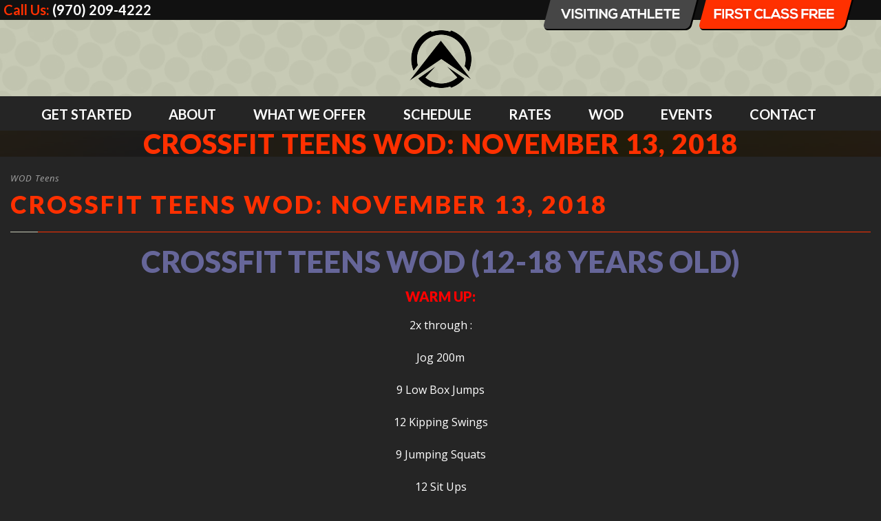

--- FILE ---
content_type: text/html; charset=UTF-8
request_url: https://crossfitagoge.com/crossfit-teens-wod-november-13-2018-2/
body_size: 13158
content:
<!DOCTYPE html>
<!--[if IE 7]><html class="ie ie7 ltie8 ltie9" lang="en-US"><![endif]-->
<!--[if IE 8]><html class="ie ie8 ltie9" lang="en-US"><![endif]-->
<!--[if !(IE 7) | !(IE 8)  ]><!-->
<html lang="en-US">
<!--<![endif]-->

<head>
	<meta charset="UTF-8" />
	<meta name="viewport" content="initial-scale=1.0" />	
		
	<link rel="pingback" href="https://crossfitagoge.com/xmlrpc.php" />
	<title>CrossFit Teens WOD: November 13, 2018 &#8211; CrossFit Agoge</title>
<meta name='robots' content='max-image-preview:large' />
<link rel='dns-prefetch' href='//fonts.googleapis.com' />
<link rel="alternate" type="application/rss+xml" title="CrossFit Agoge &raquo; Feed" href="https://crossfitagoge.com/feed/" />
<link rel="alternate" type="application/rss+xml" title="CrossFit Agoge &raquo; Comments Feed" href="https://crossfitagoge.com/comments/feed/" />
<link rel="alternate" title="oEmbed (JSON)" type="application/json+oembed" href="https://crossfitagoge.com/wp-json/oembed/1.0/embed?url=https%3A%2F%2Fcrossfitagoge.com%2Fcrossfit-teens-wod-november-13-2018-2%2F" />
<link rel="alternate" title="oEmbed (XML)" type="text/xml+oembed" href="https://crossfitagoge.com/wp-json/oembed/1.0/embed?url=https%3A%2F%2Fcrossfitagoge.com%2Fcrossfit-teens-wod-november-13-2018-2%2F&#038;format=xml" />
<style id='wp-img-auto-sizes-contain-inline-css' type='text/css'>
img:is([sizes=auto i],[sizes^="auto," i]){contain-intrinsic-size:3000px 1500px}
/*# sourceURL=wp-img-auto-sizes-contain-inline-css */
</style>
<link rel='stylesheet' id='sbi_styles-css' href='https://crossfitagoge.com/wp-content/plugins/instagram-feed/css/sbi-styles.min.css?ver=6.10.0' type='text/css' media='all' />
<style id='wp-emoji-styles-inline-css' type='text/css'>

	img.wp-smiley, img.emoji {
		display: inline !important;
		border: none !important;
		box-shadow: none !important;
		height: 1em !important;
		width: 1em !important;
		margin: 0 0.07em !important;
		vertical-align: -0.1em !important;
		background: none !important;
		padding: 0 !important;
	}
/*# sourceURL=wp-emoji-styles-inline-css */
</style>
<style id='wp-block-library-inline-css' type='text/css'>
:root{--wp-block-synced-color:#7a00df;--wp-block-synced-color--rgb:122,0,223;--wp-bound-block-color:var(--wp-block-synced-color);--wp-editor-canvas-background:#ddd;--wp-admin-theme-color:#007cba;--wp-admin-theme-color--rgb:0,124,186;--wp-admin-theme-color-darker-10:#006ba1;--wp-admin-theme-color-darker-10--rgb:0,107,160.5;--wp-admin-theme-color-darker-20:#005a87;--wp-admin-theme-color-darker-20--rgb:0,90,135;--wp-admin-border-width-focus:2px}@media (min-resolution:192dpi){:root{--wp-admin-border-width-focus:1.5px}}.wp-element-button{cursor:pointer}:root .has-very-light-gray-background-color{background-color:#eee}:root .has-very-dark-gray-background-color{background-color:#313131}:root .has-very-light-gray-color{color:#eee}:root .has-very-dark-gray-color{color:#313131}:root .has-vivid-green-cyan-to-vivid-cyan-blue-gradient-background{background:linear-gradient(135deg,#00d084,#0693e3)}:root .has-purple-crush-gradient-background{background:linear-gradient(135deg,#34e2e4,#4721fb 50%,#ab1dfe)}:root .has-hazy-dawn-gradient-background{background:linear-gradient(135deg,#faaca8,#dad0ec)}:root .has-subdued-olive-gradient-background{background:linear-gradient(135deg,#fafae1,#67a671)}:root .has-atomic-cream-gradient-background{background:linear-gradient(135deg,#fdd79a,#004a59)}:root .has-nightshade-gradient-background{background:linear-gradient(135deg,#330968,#31cdcf)}:root .has-midnight-gradient-background{background:linear-gradient(135deg,#020381,#2874fc)}:root{--wp--preset--font-size--normal:16px;--wp--preset--font-size--huge:42px}.has-regular-font-size{font-size:1em}.has-larger-font-size{font-size:2.625em}.has-normal-font-size{font-size:var(--wp--preset--font-size--normal)}.has-huge-font-size{font-size:var(--wp--preset--font-size--huge)}.has-text-align-center{text-align:center}.has-text-align-left{text-align:left}.has-text-align-right{text-align:right}.has-fit-text{white-space:nowrap!important}#end-resizable-editor-section{display:none}.aligncenter{clear:both}.items-justified-left{justify-content:flex-start}.items-justified-center{justify-content:center}.items-justified-right{justify-content:flex-end}.items-justified-space-between{justify-content:space-between}.screen-reader-text{border:0;clip-path:inset(50%);height:1px;margin:-1px;overflow:hidden;padding:0;position:absolute;width:1px;word-wrap:normal!important}.screen-reader-text:focus{background-color:#ddd;clip-path:none;color:#444;display:block;font-size:1em;height:auto;left:5px;line-height:normal;padding:15px 23px 14px;text-decoration:none;top:5px;width:auto;z-index:100000}html :where(.has-border-color){border-style:solid}html :where([style*=border-top-color]){border-top-style:solid}html :where([style*=border-right-color]){border-right-style:solid}html :where([style*=border-bottom-color]){border-bottom-style:solid}html :where([style*=border-left-color]){border-left-style:solid}html :where([style*=border-width]){border-style:solid}html :where([style*=border-top-width]){border-top-style:solid}html :where([style*=border-right-width]){border-right-style:solid}html :where([style*=border-bottom-width]){border-bottom-style:solid}html :where([style*=border-left-width]){border-left-style:solid}html :where(img[class*=wp-image-]){height:auto;max-width:100%}:where(figure){margin:0 0 1em}html :where(.is-position-sticky){--wp-admin--admin-bar--position-offset:var(--wp-admin--admin-bar--height,0px)}@media screen and (max-width:600px){html :where(.is-position-sticky){--wp-admin--admin-bar--position-offset:0px}}

/*# sourceURL=wp-block-library-inline-css */
</style><style id='global-styles-inline-css' type='text/css'>
:root{--wp--preset--aspect-ratio--square: 1;--wp--preset--aspect-ratio--4-3: 4/3;--wp--preset--aspect-ratio--3-4: 3/4;--wp--preset--aspect-ratio--3-2: 3/2;--wp--preset--aspect-ratio--2-3: 2/3;--wp--preset--aspect-ratio--16-9: 16/9;--wp--preset--aspect-ratio--9-16: 9/16;--wp--preset--color--black: #000000;--wp--preset--color--cyan-bluish-gray: #abb8c3;--wp--preset--color--white: #ffffff;--wp--preset--color--pale-pink: #f78da7;--wp--preset--color--vivid-red: #cf2e2e;--wp--preset--color--luminous-vivid-orange: #ff6900;--wp--preset--color--luminous-vivid-amber: #fcb900;--wp--preset--color--light-green-cyan: #7bdcb5;--wp--preset--color--vivid-green-cyan: #00d084;--wp--preset--color--pale-cyan-blue: #8ed1fc;--wp--preset--color--vivid-cyan-blue: #0693e3;--wp--preset--color--vivid-purple: #9b51e0;--wp--preset--gradient--vivid-cyan-blue-to-vivid-purple: linear-gradient(135deg,rgb(6,147,227) 0%,rgb(155,81,224) 100%);--wp--preset--gradient--light-green-cyan-to-vivid-green-cyan: linear-gradient(135deg,rgb(122,220,180) 0%,rgb(0,208,130) 100%);--wp--preset--gradient--luminous-vivid-amber-to-luminous-vivid-orange: linear-gradient(135deg,rgb(252,185,0) 0%,rgb(255,105,0) 100%);--wp--preset--gradient--luminous-vivid-orange-to-vivid-red: linear-gradient(135deg,rgb(255,105,0) 0%,rgb(207,46,46) 100%);--wp--preset--gradient--very-light-gray-to-cyan-bluish-gray: linear-gradient(135deg,rgb(238,238,238) 0%,rgb(169,184,195) 100%);--wp--preset--gradient--cool-to-warm-spectrum: linear-gradient(135deg,rgb(74,234,220) 0%,rgb(151,120,209) 20%,rgb(207,42,186) 40%,rgb(238,44,130) 60%,rgb(251,105,98) 80%,rgb(254,248,76) 100%);--wp--preset--gradient--blush-light-purple: linear-gradient(135deg,rgb(255,206,236) 0%,rgb(152,150,240) 100%);--wp--preset--gradient--blush-bordeaux: linear-gradient(135deg,rgb(254,205,165) 0%,rgb(254,45,45) 50%,rgb(107,0,62) 100%);--wp--preset--gradient--luminous-dusk: linear-gradient(135deg,rgb(255,203,112) 0%,rgb(199,81,192) 50%,rgb(65,88,208) 100%);--wp--preset--gradient--pale-ocean: linear-gradient(135deg,rgb(255,245,203) 0%,rgb(182,227,212) 50%,rgb(51,167,181) 100%);--wp--preset--gradient--electric-grass: linear-gradient(135deg,rgb(202,248,128) 0%,rgb(113,206,126) 100%);--wp--preset--gradient--midnight: linear-gradient(135deg,rgb(2,3,129) 0%,rgb(40,116,252) 100%);--wp--preset--font-size--small: 13px;--wp--preset--font-size--medium: 20px;--wp--preset--font-size--large: 36px;--wp--preset--font-size--x-large: 42px;--wp--preset--spacing--20: 0.44rem;--wp--preset--spacing--30: 0.67rem;--wp--preset--spacing--40: 1rem;--wp--preset--spacing--50: 1.5rem;--wp--preset--spacing--60: 2.25rem;--wp--preset--spacing--70: 3.38rem;--wp--preset--spacing--80: 5.06rem;--wp--preset--shadow--natural: 6px 6px 9px rgba(0, 0, 0, 0.2);--wp--preset--shadow--deep: 12px 12px 50px rgba(0, 0, 0, 0.4);--wp--preset--shadow--sharp: 6px 6px 0px rgba(0, 0, 0, 0.2);--wp--preset--shadow--outlined: 6px 6px 0px -3px rgb(255, 255, 255), 6px 6px rgb(0, 0, 0);--wp--preset--shadow--crisp: 6px 6px 0px rgb(0, 0, 0);}:where(.is-layout-flex){gap: 0.5em;}:where(.is-layout-grid){gap: 0.5em;}body .is-layout-flex{display: flex;}.is-layout-flex{flex-wrap: wrap;align-items: center;}.is-layout-flex > :is(*, div){margin: 0;}body .is-layout-grid{display: grid;}.is-layout-grid > :is(*, div){margin: 0;}:where(.wp-block-columns.is-layout-flex){gap: 2em;}:where(.wp-block-columns.is-layout-grid){gap: 2em;}:where(.wp-block-post-template.is-layout-flex){gap: 1.25em;}:where(.wp-block-post-template.is-layout-grid){gap: 1.25em;}.has-black-color{color: var(--wp--preset--color--black) !important;}.has-cyan-bluish-gray-color{color: var(--wp--preset--color--cyan-bluish-gray) !important;}.has-white-color{color: var(--wp--preset--color--white) !important;}.has-pale-pink-color{color: var(--wp--preset--color--pale-pink) !important;}.has-vivid-red-color{color: var(--wp--preset--color--vivid-red) !important;}.has-luminous-vivid-orange-color{color: var(--wp--preset--color--luminous-vivid-orange) !important;}.has-luminous-vivid-amber-color{color: var(--wp--preset--color--luminous-vivid-amber) !important;}.has-light-green-cyan-color{color: var(--wp--preset--color--light-green-cyan) !important;}.has-vivid-green-cyan-color{color: var(--wp--preset--color--vivid-green-cyan) !important;}.has-pale-cyan-blue-color{color: var(--wp--preset--color--pale-cyan-blue) !important;}.has-vivid-cyan-blue-color{color: var(--wp--preset--color--vivid-cyan-blue) !important;}.has-vivid-purple-color{color: var(--wp--preset--color--vivid-purple) !important;}.has-black-background-color{background-color: var(--wp--preset--color--black) !important;}.has-cyan-bluish-gray-background-color{background-color: var(--wp--preset--color--cyan-bluish-gray) !important;}.has-white-background-color{background-color: var(--wp--preset--color--white) !important;}.has-pale-pink-background-color{background-color: var(--wp--preset--color--pale-pink) !important;}.has-vivid-red-background-color{background-color: var(--wp--preset--color--vivid-red) !important;}.has-luminous-vivid-orange-background-color{background-color: var(--wp--preset--color--luminous-vivid-orange) !important;}.has-luminous-vivid-amber-background-color{background-color: var(--wp--preset--color--luminous-vivid-amber) !important;}.has-light-green-cyan-background-color{background-color: var(--wp--preset--color--light-green-cyan) !important;}.has-vivid-green-cyan-background-color{background-color: var(--wp--preset--color--vivid-green-cyan) !important;}.has-pale-cyan-blue-background-color{background-color: var(--wp--preset--color--pale-cyan-blue) !important;}.has-vivid-cyan-blue-background-color{background-color: var(--wp--preset--color--vivid-cyan-blue) !important;}.has-vivid-purple-background-color{background-color: var(--wp--preset--color--vivid-purple) !important;}.has-black-border-color{border-color: var(--wp--preset--color--black) !important;}.has-cyan-bluish-gray-border-color{border-color: var(--wp--preset--color--cyan-bluish-gray) !important;}.has-white-border-color{border-color: var(--wp--preset--color--white) !important;}.has-pale-pink-border-color{border-color: var(--wp--preset--color--pale-pink) !important;}.has-vivid-red-border-color{border-color: var(--wp--preset--color--vivid-red) !important;}.has-luminous-vivid-orange-border-color{border-color: var(--wp--preset--color--luminous-vivid-orange) !important;}.has-luminous-vivid-amber-border-color{border-color: var(--wp--preset--color--luminous-vivid-amber) !important;}.has-light-green-cyan-border-color{border-color: var(--wp--preset--color--light-green-cyan) !important;}.has-vivid-green-cyan-border-color{border-color: var(--wp--preset--color--vivid-green-cyan) !important;}.has-pale-cyan-blue-border-color{border-color: var(--wp--preset--color--pale-cyan-blue) !important;}.has-vivid-cyan-blue-border-color{border-color: var(--wp--preset--color--vivid-cyan-blue) !important;}.has-vivid-purple-border-color{border-color: var(--wp--preset--color--vivid-purple) !important;}.has-vivid-cyan-blue-to-vivid-purple-gradient-background{background: var(--wp--preset--gradient--vivid-cyan-blue-to-vivid-purple) !important;}.has-light-green-cyan-to-vivid-green-cyan-gradient-background{background: var(--wp--preset--gradient--light-green-cyan-to-vivid-green-cyan) !important;}.has-luminous-vivid-amber-to-luminous-vivid-orange-gradient-background{background: var(--wp--preset--gradient--luminous-vivid-amber-to-luminous-vivid-orange) !important;}.has-luminous-vivid-orange-to-vivid-red-gradient-background{background: var(--wp--preset--gradient--luminous-vivid-orange-to-vivid-red) !important;}.has-very-light-gray-to-cyan-bluish-gray-gradient-background{background: var(--wp--preset--gradient--very-light-gray-to-cyan-bluish-gray) !important;}.has-cool-to-warm-spectrum-gradient-background{background: var(--wp--preset--gradient--cool-to-warm-spectrum) !important;}.has-blush-light-purple-gradient-background{background: var(--wp--preset--gradient--blush-light-purple) !important;}.has-blush-bordeaux-gradient-background{background: var(--wp--preset--gradient--blush-bordeaux) !important;}.has-luminous-dusk-gradient-background{background: var(--wp--preset--gradient--luminous-dusk) !important;}.has-pale-ocean-gradient-background{background: var(--wp--preset--gradient--pale-ocean) !important;}.has-electric-grass-gradient-background{background: var(--wp--preset--gradient--electric-grass) !important;}.has-midnight-gradient-background{background: var(--wp--preset--gradient--midnight) !important;}.has-small-font-size{font-size: var(--wp--preset--font-size--small) !important;}.has-medium-font-size{font-size: var(--wp--preset--font-size--medium) !important;}.has-large-font-size{font-size: var(--wp--preset--font-size--large) !important;}.has-x-large-font-size{font-size: var(--wp--preset--font-size--x-large) !important;}
/*# sourceURL=global-styles-inline-css */
</style>

<style id='classic-theme-styles-inline-css' type='text/css'>
/*! This file is auto-generated */
.wp-block-button__link{color:#fff;background-color:#32373c;border-radius:9999px;box-shadow:none;text-decoration:none;padding:calc(.667em + 2px) calc(1.333em + 2px);font-size:1.125em}.wp-block-file__button{background:#32373c;color:#fff;text-decoration:none}
/*# sourceURL=/wp-includes/css/classic-themes.min.css */
</style>
<link rel='stylesheet' id='wp-components-css' href='https://crossfitagoge.com/wp-includes/css/dist/components/style.min.css?ver=6.9' type='text/css' media='all' />
<link rel='stylesheet' id='wp-preferences-css' href='https://crossfitagoge.com/wp-includes/css/dist/preferences/style.min.css?ver=6.9' type='text/css' media='all' />
<link rel='stylesheet' id='wp-block-editor-css' href='https://crossfitagoge.com/wp-includes/css/dist/block-editor/style.min.css?ver=6.9' type='text/css' media='all' />
<link rel='stylesheet' id='popup-maker-block-library-style-css' href='https://crossfitagoge.com/wp-content/plugins/popup-maker/dist/packages/block-library-style.css?ver=dbea705cfafe089d65f1' type='text/css' media='all' />
<link rel='stylesheet' id='contact-form-7-css' href='https://crossfitagoge.com/wp-content/plugins/contact-form-7/includes/css/styles.css?ver=6.1.4' type='text/css' media='all' />
<link rel='stylesheet' id='timetable_sf_style-css' href='https://crossfitagoge.com/wp-content/plugins/timetable/style/superfish.css?ver=6.9' type='text/css' media='all' />
<link rel='stylesheet' id='timetable_gtip2_style-css' href='https://crossfitagoge.com/wp-content/plugins/timetable/style/jquery.qtip.css?ver=6.9' type='text/css' media='all' />
<link rel='stylesheet' id='timetable_style-css' href='https://crossfitagoge.com/wp-content/plugins/timetable/style/style.css?ver=6.9' type='text/css' media='all' />
<link rel='stylesheet' id='timetable_event_template-css' href='https://crossfitagoge.com/wp-content/plugins/timetable/style/event_template.css?ver=6.9' type='text/css' media='all' />
<link rel='stylesheet' id='timetable_responsive_style-css' href='https://crossfitagoge.com/wp-content/plugins/timetable/style/responsive.css?ver=6.9' type='text/css' media='all' />
<link rel='stylesheet' id='timetable_font_lato-css' href='//fonts.googleapis.com/css?family=Lato%3A400%2C700&#038;ver=6.9' type='text/css' media='all' />
<link rel='stylesheet' id='style-css' href='https://crossfitagoge.com/wp-content/themes/siteplicitycustomv2/style.css?ver=6.9' type='text/css' media='all' />
<link rel='stylesheet' id='Lato-google-font-css' href='https://fonts.googleapis.com/css?family=Lato%3A100%2C100italic%2C300%2C300italic%2Cregular%2Citalic%2C700%2C700italic%2C900%2C900italic&#038;subset=latin&#038;ver=6.9' type='text/css' media='all' />
<link rel='stylesheet' id='Open-Sans-google-font-css' href='https://fonts.googleapis.com/css?family=Open+Sans%3A300%2C300italic%2Cregular%2Citalic%2C600%2C600italic%2C700%2C700italic%2C800%2C800italic&#038;subset=greek%2Ccyrillic-ext%2Ccyrillic%2Clatin%2Clatin-ext%2Cvietnamese%2Cgreek-ext&#038;ver=6.9' type='text/css' media='all' />
<link rel='stylesheet' id='superfish-css' href='https://crossfitagoge.com/wp-content/themes/siteplicitycustomv2/plugins/superfish/css/superfish.css?ver=6.9' type='text/css' media='all' />
<link rel='stylesheet' id='dlmenu-css' href='https://crossfitagoge.com/wp-content/themes/siteplicitycustomv2/plugins/dl-menu/component.css?ver=6.9' type='text/css' media='all' />
<link rel='stylesheet' id='font-awesome-css' href='https://crossfitagoge.com/wp-content/themes/siteplicitycustomv2/plugins/font-awesome-new/css/font-awesome.min.css?ver=6.9' type='text/css' media='all' />
<link rel='stylesheet' id='jquery-fancybox-css' href='https://crossfitagoge.com/wp-content/themes/siteplicitycustomv2/plugins/fancybox/jquery.fancybox.css?ver=6.9' type='text/css' media='all' />
<link rel='stylesheet' id='flexslider-css' href='https://crossfitagoge.com/wp-content/themes/siteplicitycustomv2/plugins/flexslider/flexslider.css?ver=6.9' type='text/css' media='all' />
<link rel='stylesheet' id='style-responsive-css' href='https://crossfitagoge.com/wp-content/themes/siteplicitycustomv2/stylesheet/style-responsive.css?ver=6.9' type='text/css' media='all' />
<link rel='stylesheet' id='style-custom-css' href='https://crossfitagoge.com/wp-content/themes/siteplicitycustomv2/stylesheet/style-custom.css?1650568733&#038;ver=6.9' type='text/css' media='all' />
<link rel='stylesheet' id='popup-maker-site-css' href='//crossfitagoge.com/wp-content/uploads/pum/pum-site-styles.css?generated=1755559480&#038;ver=1.21.5' type='text/css' media='all' />
<link rel='stylesheet' id='ms-main-css' href='https://crossfitagoge.com/wp-content/plugins/masterslider/public/assets/css/masterslider.main.css?ver=3.2.7' type='text/css' media='all' />
<link rel='stylesheet' id='ms-custom-css' href='https://crossfitagoge.com/wp-content/uploads/masterslider/custom.css?ver=5.8' type='text/css' media='all' />
<script type="text/javascript" src="https://crossfitagoge.com/wp-includes/js/jquery/jquery.min.js?ver=3.7.1" id="jquery-core-js"></script>
<script type="text/javascript" src="https://crossfitagoge.com/wp-includes/js/jquery/jquery-migrate.min.js?ver=3.4.1" id="jquery-migrate-js"></script>
<link rel="https://api.w.org/" href="https://crossfitagoge.com/wp-json/" /><link rel="alternate" title="JSON" type="application/json" href="https://crossfitagoge.com/wp-json/wp/v2/posts/21984" /><link rel="EditURI" type="application/rsd+xml" title="RSD" href="https://crossfitagoge.com/xmlrpc.php?rsd" />
<meta name="generator" content="WordPress 6.9" />
<link rel="canonical" href="https://crossfitagoge.com/crossfit-teens-wod-november-13-2018-2/" />
<link rel='shortlink' href='https://crossfitagoge.com/?p=21984' />
<script>var ms_grabbing_curosr='https://crossfitagoge.com/wp-content/plugins/masterslider/public/assets/css/common/grabbing.cur',ms_grab_curosr='https://crossfitagoge.com/wp-content/plugins/masterslider/public/assets/css/common/grab.cur';</script>
<meta name="generator" content="MasterSlider 3.2.7 - Responsive Touch Image Slider" />
<meta name="description" content="" />
<link rel="shortcut icon" href="https://crossfitagoge.com/wp-content/uploads/2019/11/logo.png" type="image/x-icon" /><!-- load the script for older ie version -->
<!--[if lt IE 9]>
<script src="https://crossfitagoge.com/wp-content/themes/siteplicitycustomv2/javascript/html5.js" type="text/javascript"></script>
<script src="https://crossfitagoge.com/wp-content/themes/siteplicitycustomv2/plugins/easy-pie-chart/excanvas.js" type="text/javascript"></script>
<![endif]-->
<!-- START CODE - Primary Siteplicity Fitness Client Facebook Pixel -->
<script>
  !function(f,b,e,v,n,t,s)
  {if(f.fbq)return;n=f.fbq=function(){n.callMethod?
  n.callMethod.apply(n,arguments):n.queue.push(arguments)};
  if(!f._fbq)f._fbq=n;n.push=n;n.loaded=!0;n.version='2.0';
  n.queue=[];t=b.createElement(e);t.async=!0;
  t.src=v;s=b.getElementsByTagName(e)[0];
  s.parentNode.insertBefore(t,s)}(window, document,'script',
  'https://connect.facebook.net/en_US/fbevents.js');
  fbq('init', '475400979660058');
  fbq('track', 'PageView');
</script>
<noscript><img height="1" width="1" style="display:none"
  src="https://www.facebook.com/tr?id=475400979660058&ev=PageView&noscript=1"
/></noscript>
<!-- END CODE - Primary Siteplicity Fitness Client Facebook Pixel -->
<!-- START CODE - Secondary Siteplicity Fitness Client Facebook Pixel -->
<script>
  !function(f,b,e,v,n,t,s)
  {if(f.fbq)return;n=f.fbq=function(){n.callMethod?
  n.callMethod.apply(n,arguments):n.queue.push(arguments)};
  if(!f._fbq)f._fbq=n;n.push=n;n.loaded=!0;n.version='2.0';
  n.queue=[];t=b.createElement(e);t.async=!0;
  t.src=v;s=b.getElementsByTagName(e)[0];
  s.parentNode.insertBefore(t,s)}(window, document,'script',
  'https://connect.facebook.net/en_US/fbevents.js');
  fbq('init', '682898162146699');
  fbq('track', 'PageView');
</script>
<noscript><img height="1" width="1" style="display:none"
  src="https://www.facebook.com/tr?id=682898162146699&ev=PageView&noscript=1"
/></noscript>
<!-- END CODE - Secondary Siteplicity Fitness Client Facebook Pixel -->
<!-- START CODE - Tertiary Siteplicity Fitness Client Facebook Pixel -->
<script>
  !function(f,b,e,v,n,t,s)
  {if(f.fbq)return;n=f.fbq=function(){n.callMethod?
  n.callMethod.apply(n,arguments):n.queue.push(arguments)};
  if(!f._fbq)f._fbq=n;n.push=n;n.loaded=!0;n.version='2.0';
  n.queue=[];t=b.createElement(e);t.async=!0;
  t.src=v;s=b.getElementsByTagName(e)[0];
  s.parentNode.insertBefore(t,s)}(window, document,'script',
  'https://connect.facebook.net/en_US/fbevents.js');
  fbq('init', '1767146709984227');
  fbq('track', 'PageView');
</script>
<noscript><img height="1" width="1" style="display:none"
  src="https://www.facebook.com/tr?id=1767146709984227&ev=PageView&noscript=1"
/></noscript>
<!-- END CODE - Tertiary Siteplicity Fitness Client Facebook Pixel -->


<!-- START CODE - GOOGLE ANALTYICS - Siteplicity Client Management -->

<!-- Global site tag (gtag.js) - Google Analytics -->
<script async src="https://www.googletagmanager.com/gtag/js?id=UA-154427805-1"></script>
<script>
  window.dataLayer = window.dataLayer || [];
  function gtag(){dataLayer.push(arguments);}
  gtag('js', new Date());

  gtag('config', 'UA-154427805-1');
</script>

<!-- END CODE - GOOGLE ANALTYICS - Siteplicity Client Management -->

	
</head>

<body class="wp-singular post-template-default single single-post postid-21984 single-format-standard wp-theme-siteplicitycustomv2 _masterslider _msp_version_3.2.7">
	<div class="body-wrapper " data-home="https://crossfitagoge.com" >
		<header class="gdlr-header-wrapper">
		<!-- top navigation -->
				<div class="top-navigation-wrapper">
			<div class="top-navigation-container container">
				<div class="top-navigation-left">
					<div class="top-text-left">
					<!--<div class="social-icon">
<a href="https://www.instagram.com/crossfitagoge/?hl=en" target="_blank">
<img src="https://crossfitagoge.com/wp-content/themes/siteplicitycustomv2/images/light/social-icon/delicious.png" alt="Instagram" width="25" height="25">
</a>
</div>


<div class="social-icon social">
<a href="https://www.facebook.com/CrossfitAgoge/" target="_blank">
<img src="https://crossfitagoge.com/wp-content/themes/siteplicitycustomv2/images/light/social-icon/facebook.png" alt="Facebook" width="25" height="25">
</a>
</div>-->

<div class="call-text-desktop" style="width: 350px;">
<h6 style="font-weight: 700; text-transform: none;">
<span style="color: #ff3000;">Call Us: </span><a href="tel:(970) 209-4222" onClick="fbq('track', 'Phone_Contact', {phonetype: 'phone_call_desktop'});" ><span style="color: #ffffff;">(970) 209-4222</span></a>
</span></h6></div>

<div class="call-text-mobile"><h6 style="font-weight: 700; text-transform: none;"><span style="color: #ff3000;"><i class="gdlr-icon-stickymobile fa fa-phone"></i></span><a href="tel:(970) 209-4222" onClick="fbq('track', 'Phone_Contact', {phonetype: 'phone_call_mobile'});" ><span style="color: #ffffff;">Call Us</span></a>

<span style="color: #ff3000; padding-left:10px;"><i class="gdlr-icon-stickymobile fa fa-comments"></i></span><a href="sms:(970) 209-4222" onClick="fbq('track', 'Phone_Contact', {phonetype: 'phone_smstext_mobile'});" ><span style="color: #ffffff;">Text Us</span></a>

<span style="color: #ff3000; padding-left:10px;"><i class="gdlr-icon-stickymobile fa fa-male"></i></span></span><a href="/drop-in/" ><span style="color: #ffffff;">Drop In</span></a>
</h6></div>					</div>
				</div>
				<div class="top-navigation-right">
					<div class="top-navigation-right-text">
						<div class="btn-tryusforfree"><a href="/how-to-join/#calltoactionprimary"></a></div>
						<div class="btn-dropin"><a href="/drop-in/"></a></div>
					</div>
				</div>
				<div class="clear"></div>
			</div>
		</div>
		
		<!-- logo -->
		<div class="gdlr-header-inner">
			<div class="gdlr-header-container container">
				<!-- logo -->
				<div class="gdlr-logo">
					<a href="https://crossfitagoge.com" >
						<img src="https://crossfitagoge.com/wp-content/uploads/2019/11/logo.png" alt="CrossFit Agoge In Montrose, CO" width="90" height="84" />					</a>
					<div class="gdlr-responsive-navigation dl-menuwrapper" id="gdlr-responsive-navigation" ><button class="dl-trigger">Open Menu</button><ul id="menu-main-navigation" class="dl-menu gdlr-main-mobile-menu"><li id="menu-item-4765" class="menu-item menu-item-type-post_type menu-item-object-page menu-item-4765"><a href="https://crossfitagoge.com/how-to-join/">Get Started</a></li>
<li id="menu-item-359" class="menu-item menu-item-type-post_type menu-item-object-page menu-item-359"><a href="https://crossfitagoge.com/about-crossfit-agoge-in-montrose-co/">About</a></li>
<li id="menu-item-3329" class="menu-item menu-item-type-post_type menu-item-object-page menu-item-3329"><a href="https://crossfitagoge.com/what-our-gym-in-montrose-co-offers/">What We Offer</a></li>
<li id="menu-item-4838" class="menu-item menu-item-type-post_type menu-item-object-page menu-item-4838"><a href="https://crossfitagoge.com/montrose-gym-schedule/">Schedule</a></li>
<li id="menu-item-4898" class="menu-item menu-item-type-post_type menu-item-object-page menu-item-4898"><a href="https://crossfitagoge.com/rates/">Rates</a></li>
<li id="menu-item-4849" class="menu-item menu-item-type-post_type menu-item-object-page menu-item-4849"><a href="https://crossfitagoge.com/wod-crossfit/">WOD</a></li>
<li id="menu-item-4855" class="menu-item menu-item-type-post_type menu-item-object-page menu-item-4855"><a href="https://crossfitagoge.com/events/">Events</a></li>
<li id="menu-item-4884" class="menu-item menu-item-type-post_type menu-item-object-page menu-item-4884"><a href="https://crossfitagoge.com/contact-crossfit-agoge-in-montrose-co/">Contact</a></li>
</ul></div>				</div>

				<!-- navigation -->
				<div class="gdlr-navigation-wrapper"><nav class="gdlr-navigation" id="gdlr-main-navigation" role="navigation"><ul id="menu-main-navigation-1" class="sf-menu gdlr-main-menu"><li  class="menu-item menu-item-type-post_type menu-item-object-page menu-item-4765menu-item menu-item-type-post_type menu-item-object-page menu-item-4765 gdlr-normal-menu"><a href="https://crossfitagoge.com/how-to-join/">Get Started</a></li>
<li  class="menu-item menu-item-type-post_type menu-item-object-page menu-item-359menu-item menu-item-type-post_type menu-item-object-page menu-item-359 gdlr-normal-menu"><a href="https://crossfitagoge.com/about-crossfit-agoge-in-montrose-co/">About</a></li>
<li  class="menu-item menu-item-type-post_type menu-item-object-page menu-item-3329menu-item menu-item-type-post_type menu-item-object-page menu-item-3329 gdlr-normal-menu"><a href="https://crossfitagoge.com/what-our-gym-in-montrose-co-offers/">What We Offer</a></li>
<li  class="menu-item menu-item-type-post_type menu-item-object-page menu-item-4838menu-item menu-item-type-post_type menu-item-object-page menu-item-4838 gdlr-normal-menu"><a href="https://crossfitagoge.com/montrose-gym-schedule/">Schedule</a></li>
<li  class="menu-item menu-item-type-post_type menu-item-object-page menu-item-4898menu-item menu-item-type-post_type menu-item-object-page menu-item-4898 gdlr-normal-menu"><a href="https://crossfitagoge.com/rates/">Rates</a></li>
<li  class="menu-item menu-item-type-post_type menu-item-object-page menu-item-4849menu-item menu-item-type-post_type menu-item-object-page menu-item-4849 gdlr-normal-menu"><a href="https://crossfitagoge.com/wod-crossfit/">WOD</a></li>
<li  class="menu-item menu-item-type-post_type menu-item-object-page menu-item-4855menu-item menu-item-type-post_type menu-item-object-page menu-item-4855 gdlr-normal-menu"><a href="https://crossfitagoge.com/events/">Events</a></li>
<li  class="menu-item menu-item-type-post_type menu-item-object-page menu-item-4884menu-item menu-item-type-post_type menu-item-object-page menu-item-4884 gdlr-normal-menu"><a href="https://crossfitagoge.com/contact-crossfit-agoge-in-montrose-co/">Contact</a></li>
</ul></nav>	
	
<div class="gdlr-navigation-gimmick" id="gdlr-navigation-gimmick"></div><div class="clear"></div></div>
				<div class="clear"></div>
			</div>
		</div>
		<div class="clear"></div>
	</header>
	<div id="gdlr-header-substitute" ></div>
	
			<div class="gdlr-page-title-wrapper gdlr-parallax-wrapper gdlr-title-normal"  data-bgspeed="0" >
			<div class="gdlr-page-title-overlay"></div>
			<div class="gdlr-page-title-container container" >
				<h3 class="gdlr-page-title">CrossFit Teens WOD: November 13, 2018</h3>
							</div>	
		</div>	
		<!-- is search -->	<div class="content-wrapper"><div class="gdlr-content">

		<div class="with-sidebar-wrapper">
		<div class="with-sidebar-container container">
			<div class="with-sidebar-left twelve columns">
				<div class="with-sidebar-content twelve columns">
					<div class="gdlr-item gdlr-blog-full gdlr-item-start-content">
										
						<!-- get the content based on post format -->
						
<article id="post-21984" class="post-21984 post type-post status-publish format-standard hentry category-wod-teens">
	<div class="gdlr-standard-style">
				
		
		<div class="blog-content-wrapper" >
			<div class="post-header-wrapper" >
				<div class="gdlr-blog-date-wrapper gdlr-info-font">
					<div class="gdlr-blog-day">13</div>
					<div class="gdlr-blog-month">Nov</div>
				</div>
				<header class="post-header">
					<div class="gdlr-blog-info gdlr-info gdlr-info-font"><span class="gdlr-separator">/</span><div class="blog-info blog-comment"><a href="https://crossfitagoge.com/crossfit-teens-wod-november-13-2018-2/#respond" >0 Comments</a></div><span class="gdlr-separator">/</span><div class="blog-info blog-category"><a href="https://crossfitagoge.com/category/wod-teens/" rel="tag">WOD Teens</a></div><div class="clear"></div></div>				
				
											<h1 class="gdlr-blog-title">CrossFit Teens WOD: November 13, 2018</h1>
								
					<div class="clear"></div>
				</header><!-- entry-header -->
				<div class="post-header-bottom-gimmick"></div>
			</div>
			<div class="clear"></div>
		
			<div class="gdlr-blog-content"><h2 style="text-align: center;"><span style="color: #666699;">CROSSFIT TEENS WOD (12-18 Years Old)</span></h2>
<h6 style="text-align: center;"><span style="color: #ff0000;">WARM UP:</span></h6>
<p style="text-align: center;">2x through :</p>
<p style="text-align: center;">Jog 200m</p>
<p style="text-align: center;">9 Low Box Jumps</p>
<p style="text-align: center;">12 Kipping Swings</p>
<p style="text-align: center;">9 Jumping Squats</p>
<p style="text-align: center;">12 Sit Ups</p>
<h6 style="text-align: center;"><span style="color: #ff0000;"> SKILL:</span></h6>
<p style="text-align: center;">Kettlebell Swings</p>
<h6 style="text-align: center;"><span style="color: #ff0000;">WOD:</span></h6>
<p style="text-align: center;">AMRAP in 9 min:</p>
<p style="text-align: center;">In teams of 3</p>
<p style="text-align: center;">Partner 1 Run 200 m</p>
<p style="text-align: center;">Partner 2&amp;3:</p>
<p style="text-align: center;">Leapfrog</p>
<p style="text-align: center;">7 situps</p>
<p style="text-align: center;">7 KB swings</p>
<p style="text-align: center;">7 KB front squats</p>
<h6 style="text-align: center;"><span style="color: #ff0000;"> SKILL:</span></h6>
<p style="text-align: center;">Ring Dips</p>
</div>			
						<div class="gdlr-single-blog-tag">
							</div>
					</div> <!-- blog content wrapper -->
	</div>
</article><!-- #post -->						
												
						<nav class="gdlr-single-nav">
							<div class="previous-nav"><a href="https://crossfitagoge.com/crossfit-teens-wod-november-14-2018/" rel="prev"><i class="icon-angle-left"></i><span>CrossFit Teens WOD: November 14, 2018</span></a></div>							<div class="next-nav"><a href="https://crossfitagoge.com/crossfit-teens-wod-november-13-2018-3/" rel="next"><span>CrossFit Teens WOD: November 13, 2018</span><i class="icon-angle-right"></i></a></div>							<div class="clear"></div>
						</nav><!-- .nav-single -->

						<!-- abou author section -->
												

						
<div id="comments" class="gdlr-comments-area">

</div><!-- gdlr-comment-area -->		
						
										</div>
				</div>
				
				<div class="clear"></div>
			</div>
			
			<div class="clear"></div>
		</div>				
	</div>				

</div><!-- gdlr-content -->
		<div class="clear" ></div>
	</div><!-- content wrapper -->
	
	<script type="text/javascript">
document.addEventListener( 'wpcf7mailsent', function( event ) {
  if ( '7' == event.detail.contactFormId ) {
    var inputs = event.detail.inputs;
    for ( var i = 0; i < inputs.length; i++ ) {
        if ( 'scust-fame' == inputs[i].name ) {
            var firstName = inputs[i].value;
        }
        if ( 'scust-lame' == inputs[i].name ) {
            var lastName = inputs[i].value;
        }
        if ( 'scust-khall' == inputs[i].name ) {
            var phone = inputs[i].value;
        }
        if ( 'scust-emg' == inputs[i].name ) {
            var email = inputs[i].value;
        }
      }
     var lpLocation = document.getElementById("lp-location").value;
     var newLocation;
     if (lpLocation == "Experience Level:") {
         newLocation = '/thank-you-action/';
       } else if (lpLocation == "New To CrossFit") {
         newLocation = '/thank-you-new-to-crossfit/';
       } else if (lpLocation == "Experienced CrossFitter") {
         newLocation = '/thank-you-experienced-crossfitter/';
    }
   window.location.href = newLocation +'?firstName='+firstName+'&lastName='+lastName+'&phone='+phone+'&email='+email;
  }
}, false );
</script>

		
	<footer class="footer-wrapper" >
				<div class="footer-container container">
										<div class="footer-column four columns" id="footer-widget-1" >
					<div id="custom_html-5" class="widget_text widget widget_custom_html gdlr-item gdlr-widget"><div class="textwidget custom-html-widget"><!---<p class="footer-links"><a href="/membership-hold-request/">Request To Hold Membership</a><br>
<a href="/membership-cancellation-request/">Request To Cancel Membership</a></p>----></div></div><div class="social-icon">
<a href="https://www.instagram.com/crossfitagoge/?hl=en" target="_blank" >
<img width="32" height="32" src="https://crossfitagoge.com/wp-content/themes/siteplicitycustomv2/images/light/social-icon/delicious.png" alt="Instagram" />
</a>
</div>
<div class="social-icon">
<a href="https://www.facebook.com/CrossfitAgoge/" target="_blank" >
<img width="32" height="32" src="https://crossfitagoge.com/wp-content/themes/siteplicitycustomv2/images/light/social-icon/facebook.png" alt="Facebook" />
</a>
</div>
<div class="clear"></div><div id="text-12" class="widget widget_text gdlr-item gdlr-widget">			<div class="textwidget"><div class="social-container"></div>
</div>
		</div>				</div>
										<div class="footer-column four columns" id="footer-widget-2" >
					<div id="custom_html-6" class="widget_text widget widget_custom_html gdlr-item gdlr-widget"><div class="textwidget custom-html-widget"></div></div><div id="custom_html-2" class="widget_text widget widget_custom_html gdlr-item gdlr-widget"><div class="textwidget custom-html-widget"><div class="gymbadgecontainer">
<a href="https://journal.crossfit.com/" target="_blank"><img src="https://www.sitefit.com/img/crossfit-journal-light.png" class="gymbadgesfooter" width="120" height="60" alt="CrossFit Journal" /></a>
<a href="http://kids.crossfitkids.com/" target="_blank"><img src="https://www.sitefit.com/img/crossfit-kids-light.png" class="gymbadgesfooter" width="120" height="60" alt="CrossFit Kids" /></a> 
</div>
</div></div>				</div>
										<div class="footer-column four columns" id="footer-widget-3" >
					<div id="custom_html-3" class="widget_text widget widget_custom_html gdlr-item gdlr-widget"><div class="textwidget custom-html-widget"><div class="sitecreditcontainer">
	<p style="text-align: center; margin-bottom: 8px; font-size: 14px;"><span class="sitecredittxt"><a title="CrossFit Gym And Fitness Website Design" href="https://sitefit.com/fitness-websites/" target="_blank">Fitness Website Design And </a> <br><a title="Martial Arts Website Design" href="https://sitefit.com/martial-arts-websites/" target="_blank">Martial Arts Website Design <br>By Sitefit.com</a></span></p>
<a title="CrossFit Gym Website Design" href="https://sitefit.com/crossfit-websites/" target="_blank"><img class="sitecreditimg" src="https://sitefit.com/img/crossfit-gym-and-fitness-website-design-sitefit.jpg" alt="CrossFit Gym Website Design" width="184" height="50" /></a>	
</div>
</div></div>				</div>
									<div class="clear"></div>
		</div>
				
				<div class="copyright-wrapper">
			<div class="copyright-container container">
				<div class="copyright-left">
									</div>
				<div class="copyright-right">
									</div>
				<div class="clear"></div>
			</div>
		</div>
			</footer>
	</div> <!-- body-wrapper -->
<script type="speculationrules">
{"prefetch":[{"source":"document","where":{"and":[{"href_matches":"/*"},{"not":{"href_matches":["/wp-*.php","/wp-admin/*","/wp-content/uploads/*","/wp-content/*","/wp-content/plugins/*","/wp-content/themes/siteplicitycustomv2/*","/*\\?(.+)"]}},{"not":{"selector_matches":"a[rel~=\"nofollow\"]"}},{"not":{"selector_matches":".no-prefetch, .no-prefetch a"}}]},"eagerness":"conservative"}]}
</script>
<div 
	id="pum-2774" 
	role="dialog" 
	aria-modal="false"
	class="pum pum-overlay pum-theme-2531 pum-theme-default-theme popmake-overlay click_open" 
	data-popmake="{&quot;id&quot;:2774,&quot;slug&quot;:&quot;pricing-tool-popup&quot;,&quot;theme_id&quot;:2531,&quot;cookies&quot;:[],&quot;triggers&quot;:[{&quot;type&quot;:&quot;click_open&quot;,&quot;settings&quot;:{&quot;extra_selectors&quot;:&quot;&quot;,&quot;cookie_name&quot;:null}}],&quot;mobile_disabled&quot;:null,&quot;tablet_disabled&quot;:null,&quot;meta&quot;:{&quot;display&quot;:{&quot;stackable&quot;:false,&quot;overlay_disabled&quot;:false,&quot;scrollable_content&quot;:false,&quot;disable_reposition&quot;:false,&quot;size&quot;:&quot;small&quot;,&quot;responsive_min_width&quot;:&quot;0%&quot;,&quot;responsive_min_width_unit&quot;:false,&quot;responsive_max_width&quot;:&quot;100%&quot;,&quot;responsive_max_width_unit&quot;:false,&quot;custom_width&quot;:&quot;640px&quot;,&quot;custom_width_unit&quot;:false,&quot;custom_height&quot;:&quot;380px&quot;,&quot;custom_height_unit&quot;:false,&quot;custom_height_auto&quot;:false,&quot;location&quot;:&quot;center&quot;,&quot;position_from_trigger&quot;:false,&quot;position_top&quot;:&quot;100&quot;,&quot;position_left&quot;:&quot;0&quot;,&quot;position_bottom&quot;:&quot;0&quot;,&quot;position_right&quot;:&quot;0&quot;,&quot;position_fixed&quot;:&quot;1&quot;,&quot;animation_type&quot;:&quot;fade&quot;,&quot;animation_speed&quot;:&quot;50&quot;,&quot;animation_origin&quot;:&quot;center top&quot;,&quot;overlay_zindex&quot;:false,&quot;zindex&quot;:&quot;1999999999&quot;},&quot;close&quot;:{&quot;text&quot;:&quot;&quot;,&quot;button_delay&quot;:&quot;0&quot;,&quot;overlay_click&quot;:false,&quot;esc_press&quot;:false,&quot;f4_press&quot;:false},&quot;click_open&quot;:[]}}">

	<div id="popmake-2774" class="pum-container popmake theme-2531 pum-responsive pum-responsive-small responsive size-small pum-position-fixed">

				
				
		
				<div class="pum-content popmake-content" tabindex="0">
			<p style="text-align: center;">
<div class="wpcf7 no-js" id="wpcf7-f2776-o1" lang="en-US" dir="ltr" data-wpcf7-id="2776">
<div class="screen-reader-response"><p role="status" aria-live="polite" aria-atomic="true"></p> <ul></ul></div>
<form action="/crossfit-teens-wod-november-13-2018-2/#wpcf7-f2776-o1" method="post" class="wpcf7-form init" id="scust-pop" aria-label="Contact form" novalidate="novalidate" data-status="init">
<fieldset class="hidden-fields-container"><input type="hidden" name="_wpcf7" value="2776" /><input type="hidden" name="_wpcf7_version" value="6.1.4" /><input type="hidden" name="_wpcf7_locale" value="en_US" /><input type="hidden" name="_wpcf7_unit_tag" value="wpcf7-f2776-o1" /><input type="hidden" name="_wpcf7_container_post" value="0" /><input type="hidden" name="_wpcf7_posted_data_hash" value="" /><input type="hidden" name="_wpcf7_recaptcha_response" value="" />
</fieldset>
<img class="aligncenter" src="/wp-content/uploads/2019/11/logo-full-black.png" width="413" height="118" />
<p style="text-align: center; font-size: 19pt;"><span style="color: #000;"><strong>Where Do You Want Us To Send Our Membership Pricing Information?</strong></span></p>
<p style="text-align: center; font-size: 19pt;"><span style="color: #000;">(Sends Instantly Via Email)</span></p>
<div class="twelve column"><p style="align: center;"><span class="wpcf7-form-control-wrap" data-name="scust-popemg"><input size="40" maxlength="400" class="wpcf7-form-control wpcf7-email wpcf7-validates-as-required wpcf7-text wpcf7-validates-as-email" aria-required="true" aria-invalid="false" placeholder="EMAIL ADDRESS (Required)" value="" type="email" name="scust-popemg" /></span></p></div>
<div class="twelve column"><p style="align: center;"><span class="wpcf7-form-control-wrap" data-name="scust-popkhall"><input size="40" maxlength="400" class="wpcf7-form-control wpcf7-text" aria-invalid="false" placeholder="PHONE NUMBER" value="" type="text" name="scust-popkhall" /></span><span id="wpcf7-6977269f6e8e5-wrapper" class="wpcf7-form-control-wrap scust-pot-wrap" style="display:none !important; visibility:hidden !important;"><label for="wpcf7-6977269f6e8e5-field" class="hp-message">Please leave this field empty.</label><input id="wpcf7-6977269f6e8e5-field"  class="wpcf7-form-control wpcf7-text" type="text" name="scust-pot" value="" size="40" tabindex="-1" autocomplete="off" /></span></p></div>
<div class="twelve column"><p style="text-align: center;"><input class="wpcf7-form-control wpcf7-submit has-spinner popsubmitbtn" type="submit" value="YES, SEND ME PRICING INFO &gt;&gt;" /></p></div>

<script type="text/javascript">
document.addEventListener( 'wpcf7mailsent', function( event ) {
  if ( '2776' == event.detail.contactFormId ) {
    window.location.href = '/thank-you-info-sent/';
  }
}, false );
</script><input type='hidden' class='wpcf7-pum' value='{"closepopup":false,"closedelay":0,"openpopup":false,"openpopup_id":0}' /><div class="wpcf7-response-output" aria-hidden="true"></div>
</form>
</div>
</p>
		</div>

				
							<button type="button" class="pum-close popmake-close" aria-label="Close">
			CLOSE			</button>
		
	</div>

</div>
<script type="text/javascript"></script><!-- Instagram Feed JS -->
<script type="text/javascript">
var sbiajaxurl = "https://crossfitagoge.com/wp-admin/admin-ajax.php";
</script>
<script type="text/javascript" src="https://crossfitagoge.com/wp-includes/js/dist/hooks.min.js?ver=dd5603f07f9220ed27f1" id="wp-hooks-js"></script>
<script type="text/javascript" src="https://crossfitagoge.com/wp-includes/js/dist/i18n.min.js?ver=c26c3dc7bed366793375" id="wp-i18n-js"></script>
<script type="text/javascript" id="wp-i18n-js-after">
/* <![CDATA[ */
wp.i18n.setLocaleData( { 'text direction\u0004ltr': [ 'ltr' ] } );
//# sourceURL=wp-i18n-js-after
/* ]]> */
</script>
<script type="text/javascript" src="https://crossfitagoge.com/wp-content/plugins/contact-form-7/includes/swv/js/index.js?ver=6.1.4" id="swv-js"></script>
<script type="text/javascript" id="contact-form-7-js-before">
/* <![CDATA[ */
var wpcf7 = {
    "api": {
        "root": "https:\/\/crossfitagoge.com\/wp-json\/",
        "namespace": "contact-form-7\/v1"
    }
};
var wpcf7 = {
    "api": {
        "root": "https:\/\/crossfitagoge.com\/wp-json\/",
        "namespace": "contact-form-7\/v1"
    }
};
//# sourceURL=contact-form-7-js-before
/* ]]> */
</script>
<script type="text/javascript" src="https://crossfitagoge.com/wp-content/plugins/contact-form-7/includes/js/index.js?ver=6.1.4" id="contact-form-7-js"></script>
<script type="text/javascript" src="https://crossfitagoge.com/wp-includes/js/jquery/ui/core.min.js?ver=1.13.3" id="jquery-ui-core-js"></script>
<script type="text/javascript" src="https://crossfitagoge.com/wp-includes/js/jquery/ui/tabs.min.js?ver=1.13.3" id="jquery-ui-tabs-js"></script>
<script type="text/javascript" src="https://crossfitagoge.com/wp-content/plugins/timetable/js/jquery.qtip.min.js?ver=6.9" id="jquery-qtip2-js"></script>
<script type="text/javascript" src="https://crossfitagoge.com/wp-content/plugins/timetable/js/jquery.ba-bbq.min.js?ver=6.9" id="jquery-ba-bqq-js"></script>
<script type="text/javascript" src="https://crossfitagoge.com/wp-content/plugins/timetable/js/jquery.carouFredSel-6.2.1-packed.js?ver=6.9" id="jquery-carouFredSel-js"></script>
<script type="text/javascript" id="timetable_main-js-extra">
/* <![CDATA[ */
var tt_config = [];
tt_config = {"ajaxurl":"https:\/\/crossfitagoge.com\/wp-admin\/admin-ajax.php"};;
//# sourceURL=timetable_main-js-extra
/* ]]> */
</script>
<script type="text/javascript" src="https://crossfitagoge.com/wp-content/plugins/timetable/js/timetable.js?ver=6.9" id="timetable_main-js"></script>
<script type="text/javascript" src="https://crossfitagoge.com/wp-content/themes/siteplicitycustomv2/plugins/superfish/js/superfish.js?ver=1.0" id="superfish-js"></script>
<script type="text/javascript" src="https://crossfitagoge.com/wp-includes/js/hoverIntent.min.js?ver=1.10.2" id="hoverIntent-js"></script>
<script type="text/javascript" src="https://crossfitagoge.com/wp-content/themes/siteplicitycustomv2/plugins/dl-menu/modernizr.custom.js?ver=1.0" id="modernizr-js"></script>
<script type="text/javascript" src="https://crossfitagoge.com/wp-content/themes/siteplicitycustomv2/plugins/dl-menu/jquery.dlmenu.js?ver=1.0" id="dlmenu-js"></script>
<script type="text/javascript" src="https://crossfitagoge.com/wp-content/themes/siteplicitycustomv2/plugins/jquery.easing.js?ver=1.0" id="jquery-easing-js"></script>
<script type="text/javascript" src="https://crossfitagoge.com/wp-content/themes/siteplicitycustomv2/plugins/fancybox/jquery.fancybox.pack.js?ver=1.0" id="jquery-fancybox-js"></script>
<script type="text/javascript" src="https://crossfitagoge.com/wp-content/themes/siteplicitycustomv2/plugins/fancybox/helpers/jquery.fancybox-media.js?ver=1.0" id="jquery-fancybox-media-js"></script>
<script type="text/javascript" src="https://crossfitagoge.com/wp-content/themes/siteplicitycustomv2/plugins/fancybox/helpers/jquery.fancybox-thumbs.js?ver=1.0" id="jquery-fancybox-thumbs-js"></script>
<script type="text/javascript" src="https://crossfitagoge.com/wp-content/themes/siteplicitycustomv2/plugins/flexslider/jquery.flexslider.js?ver=1.0" id="flexslider-js"></script>
<script type="text/javascript" src="https://crossfitagoge.com/wp-content/themes/siteplicitycustomv2/javascript/gdlr-script.js?ver=1.0" id="gdlr-script-js"></script>
<script type="text/javascript" src="https://maps.google.com/maps/api/js?key=AIzaSyAnBqL7On5mpObtw9358tCDnP-Qy5kvoQk&amp;libraries=geometry%2Cplaces%2Cweather%2Cpanoramio%2Cdrawing&amp;language=en&amp;ver=6.9" id="wpgmp-google-api-js"></script>
<script type="text/javascript" src="https://crossfitagoge.com/wp-content/plugins/wp-google-map-gold/assets/js/maps.js?ver=6.9" id="wpgmp-google-map-main-js"></script>
<script type="text/javascript" id="popup-maker-site-js-extra">
/* <![CDATA[ */
var pum_vars = {"version":"1.21.5","pm_dir_url":"https://crossfitagoge.com/wp-content/plugins/popup-maker/","ajaxurl":"https://crossfitagoge.com/wp-admin/admin-ajax.php","restapi":"https://crossfitagoge.com/wp-json/pum/v1","rest_nonce":null,"default_theme":"2531","debug_mode":"","disable_tracking":"","home_url":"/","message_position":"top","core_sub_forms_enabled":"1","popups":[],"cookie_domain":"","analytics_enabled":"1","analytics_route":"analytics","analytics_api":"https://crossfitagoge.com/wp-json/pum/v1"};
var pum_sub_vars = {"ajaxurl":"https://crossfitagoge.com/wp-admin/admin-ajax.php","message_position":"top"};
var pum_popups = {"pum-2774":{"triggers":[],"cookies":[],"disable_on_mobile":false,"disable_on_tablet":false,"atc_promotion":null,"explain":null,"type_section":null,"theme_id":"2531","size":"small","responsive_min_width":"0%","responsive_max_width":"100%","custom_width":"640px","custom_height_auto":false,"custom_height":"380px","scrollable_content":false,"animation_type":"fade","animation_speed":"50","animation_origin":"center top","open_sound":"none","custom_sound":"","location":"center","position_top":"100","position_bottom":"0","position_left":"0","position_right":"0","position_from_trigger":false,"position_fixed":true,"overlay_disabled":false,"stackable":false,"disable_reposition":false,"zindex":"1999999999","close_button_delay":"0","fi_promotion":null,"close_on_form_submission":false,"close_on_form_submission_delay":0,"close_on_overlay_click":false,"close_on_esc_press":false,"close_on_f4_press":false,"disable_form_reopen":false,"disable_accessibility":false,"theme_slug":"default-theme","id":2774,"slug":"pricing-tool-popup"}};
//# sourceURL=popup-maker-site-js-extra
/* ]]> */
</script>
<script type="text/javascript" src="//crossfitagoge.com/wp-content/uploads/pum/pum-site-scripts.js?defer&amp;generated=1755559480&amp;ver=1.21.5" id="popup-maker-site-js"></script>
<script type="text/javascript" src="https://www.google.com/recaptcha/api.js?render=6Ld00PkUAAAAAKNZPVrX2HuDPuIk7If4hHAZv5OP&amp;ver=3.0" id="google-recaptcha-js"></script>
<script type="text/javascript" src="https://crossfitagoge.com/wp-includes/js/dist/vendor/wp-polyfill.min.js?ver=3.15.0" id="wp-polyfill-js"></script>
<script type="text/javascript" id="wpcf7-recaptcha-js-before">
/* <![CDATA[ */
var wpcf7_recaptcha = {
    "sitekey": "6Ld00PkUAAAAAKNZPVrX2HuDPuIk7If4hHAZv5OP",
    "actions": {
        "homepage": "homepage",
        "contactform": "contactform"
    }
};
//# sourceURL=wpcf7-recaptcha-js-before
/* ]]> */
</script>
<script type="text/javascript" src="https://crossfitagoge.com/wp-content/plugins/contact-form-7/modules/recaptcha/index.js?ver=6.1.4" id="wpcf7-recaptcha-js"></script>
<script id="wp-emoji-settings" type="application/json">
{"baseUrl":"https://s.w.org/images/core/emoji/17.0.2/72x72/","ext":".png","svgUrl":"https://s.w.org/images/core/emoji/17.0.2/svg/","svgExt":".svg","source":{"concatemoji":"https://crossfitagoge.com/wp-includes/js/wp-emoji-release.min.js?ver=6.9"}}
</script>
<script type="module">
/* <![CDATA[ */
/*! This file is auto-generated */
const a=JSON.parse(document.getElementById("wp-emoji-settings").textContent),o=(window._wpemojiSettings=a,"wpEmojiSettingsSupports"),s=["flag","emoji"];function i(e){try{var t={supportTests:e,timestamp:(new Date).valueOf()};sessionStorage.setItem(o,JSON.stringify(t))}catch(e){}}function c(e,t,n){e.clearRect(0,0,e.canvas.width,e.canvas.height),e.fillText(t,0,0);t=new Uint32Array(e.getImageData(0,0,e.canvas.width,e.canvas.height).data);e.clearRect(0,0,e.canvas.width,e.canvas.height),e.fillText(n,0,0);const a=new Uint32Array(e.getImageData(0,0,e.canvas.width,e.canvas.height).data);return t.every((e,t)=>e===a[t])}function p(e,t){e.clearRect(0,0,e.canvas.width,e.canvas.height),e.fillText(t,0,0);var n=e.getImageData(16,16,1,1);for(let e=0;e<n.data.length;e++)if(0!==n.data[e])return!1;return!0}function u(e,t,n,a){switch(t){case"flag":return n(e,"\ud83c\udff3\ufe0f\u200d\u26a7\ufe0f","\ud83c\udff3\ufe0f\u200b\u26a7\ufe0f")?!1:!n(e,"\ud83c\udde8\ud83c\uddf6","\ud83c\udde8\u200b\ud83c\uddf6")&&!n(e,"\ud83c\udff4\udb40\udc67\udb40\udc62\udb40\udc65\udb40\udc6e\udb40\udc67\udb40\udc7f","\ud83c\udff4\u200b\udb40\udc67\u200b\udb40\udc62\u200b\udb40\udc65\u200b\udb40\udc6e\u200b\udb40\udc67\u200b\udb40\udc7f");case"emoji":return!a(e,"\ud83e\u1fac8")}return!1}function f(e,t,n,a){let r;const o=(r="undefined"!=typeof WorkerGlobalScope&&self instanceof WorkerGlobalScope?new OffscreenCanvas(300,150):document.createElement("canvas")).getContext("2d",{willReadFrequently:!0}),s=(o.textBaseline="top",o.font="600 32px Arial",{});return e.forEach(e=>{s[e]=t(o,e,n,a)}),s}function r(e){var t=document.createElement("script");t.src=e,t.defer=!0,document.head.appendChild(t)}a.supports={everything:!0,everythingExceptFlag:!0},new Promise(t=>{let n=function(){try{var e=JSON.parse(sessionStorage.getItem(o));if("object"==typeof e&&"number"==typeof e.timestamp&&(new Date).valueOf()<e.timestamp+604800&&"object"==typeof e.supportTests)return e.supportTests}catch(e){}return null}();if(!n){if("undefined"!=typeof Worker&&"undefined"!=typeof OffscreenCanvas&&"undefined"!=typeof URL&&URL.createObjectURL&&"undefined"!=typeof Blob)try{var e="postMessage("+f.toString()+"("+[JSON.stringify(s),u.toString(),c.toString(),p.toString()].join(",")+"));",a=new Blob([e],{type:"text/javascript"});const r=new Worker(URL.createObjectURL(a),{name:"wpTestEmojiSupports"});return void(r.onmessage=e=>{i(n=e.data),r.terminate(),t(n)})}catch(e){}i(n=f(s,u,c,p))}t(n)}).then(e=>{for(const n in e)a.supports[n]=e[n],a.supports.everything=a.supports.everything&&a.supports[n],"flag"!==n&&(a.supports.everythingExceptFlag=a.supports.everythingExceptFlag&&a.supports[n]);var t;a.supports.everythingExceptFlag=a.supports.everythingExceptFlag&&!a.supports.flag,a.supports.everything||((t=a.source||{}).concatemoji?r(t.concatemoji):t.wpemoji&&t.twemoji&&(r(t.twemoji),r(t.wpemoji)))});
//# sourceURL=https://crossfitagoge.com/wp-includes/js/wp-emoji-loader.min.js
/* ]]> */
</script>
<script defer src="https://static.cloudflareinsights.com/beacon.min.js/vcd15cbe7772f49c399c6a5babf22c1241717689176015" integrity="sha512-ZpsOmlRQV6y907TI0dKBHq9Md29nnaEIPlkf84rnaERnq6zvWvPUqr2ft8M1aS28oN72PdrCzSjY4U6VaAw1EQ==" data-cf-beacon='{"version":"2024.11.0","token":"4439e9aa13d348a6b3e84fa75115f127","r":1,"server_timing":{"name":{"cfCacheStatus":true,"cfEdge":true,"cfExtPri":true,"cfL4":true,"cfOrigin":true,"cfSpeedBrain":true},"location_startswith":null}}' crossorigin="anonymous"></script>
</body>
</html>

--- FILE ---
content_type: text/html; charset=utf-8
request_url: https://www.google.com/recaptcha/api2/anchor?ar=1&k=6Ld00PkUAAAAAKNZPVrX2HuDPuIk7If4hHAZv5OP&co=aHR0cHM6Ly9jcm9zc2ZpdGFnb2dlLmNvbTo0NDM.&hl=en&v=PoyoqOPhxBO7pBk68S4YbpHZ&size=invisible&anchor-ms=20000&execute-ms=30000&cb=p8nm207x2efa
body_size: 48803
content:
<!DOCTYPE HTML><html dir="ltr" lang="en"><head><meta http-equiv="Content-Type" content="text/html; charset=UTF-8">
<meta http-equiv="X-UA-Compatible" content="IE=edge">
<title>reCAPTCHA</title>
<style type="text/css">
/* cyrillic-ext */
@font-face {
  font-family: 'Roboto';
  font-style: normal;
  font-weight: 400;
  font-stretch: 100%;
  src: url(//fonts.gstatic.com/s/roboto/v48/KFO7CnqEu92Fr1ME7kSn66aGLdTylUAMa3GUBHMdazTgWw.woff2) format('woff2');
  unicode-range: U+0460-052F, U+1C80-1C8A, U+20B4, U+2DE0-2DFF, U+A640-A69F, U+FE2E-FE2F;
}
/* cyrillic */
@font-face {
  font-family: 'Roboto';
  font-style: normal;
  font-weight: 400;
  font-stretch: 100%;
  src: url(//fonts.gstatic.com/s/roboto/v48/KFO7CnqEu92Fr1ME7kSn66aGLdTylUAMa3iUBHMdazTgWw.woff2) format('woff2');
  unicode-range: U+0301, U+0400-045F, U+0490-0491, U+04B0-04B1, U+2116;
}
/* greek-ext */
@font-face {
  font-family: 'Roboto';
  font-style: normal;
  font-weight: 400;
  font-stretch: 100%;
  src: url(//fonts.gstatic.com/s/roboto/v48/KFO7CnqEu92Fr1ME7kSn66aGLdTylUAMa3CUBHMdazTgWw.woff2) format('woff2');
  unicode-range: U+1F00-1FFF;
}
/* greek */
@font-face {
  font-family: 'Roboto';
  font-style: normal;
  font-weight: 400;
  font-stretch: 100%;
  src: url(//fonts.gstatic.com/s/roboto/v48/KFO7CnqEu92Fr1ME7kSn66aGLdTylUAMa3-UBHMdazTgWw.woff2) format('woff2');
  unicode-range: U+0370-0377, U+037A-037F, U+0384-038A, U+038C, U+038E-03A1, U+03A3-03FF;
}
/* math */
@font-face {
  font-family: 'Roboto';
  font-style: normal;
  font-weight: 400;
  font-stretch: 100%;
  src: url(//fonts.gstatic.com/s/roboto/v48/KFO7CnqEu92Fr1ME7kSn66aGLdTylUAMawCUBHMdazTgWw.woff2) format('woff2');
  unicode-range: U+0302-0303, U+0305, U+0307-0308, U+0310, U+0312, U+0315, U+031A, U+0326-0327, U+032C, U+032F-0330, U+0332-0333, U+0338, U+033A, U+0346, U+034D, U+0391-03A1, U+03A3-03A9, U+03B1-03C9, U+03D1, U+03D5-03D6, U+03F0-03F1, U+03F4-03F5, U+2016-2017, U+2034-2038, U+203C, U+2040, U+2043, U+2047, U+2050, U+2057, U+205F, U+2070-2071, U+2074-208E, U+2090-209C, U+20D0-20DC, U+20E1, U+20E5-20EF, U+2100-2112, U+2114-2115, U+2117-2121, U+2123-214F, U+2190, U+2192, U+2194-21AE, U+21B0-21E5, U+21F1-21F2, U+21F4-2211, U+2213-2214, U+2216-22FF, U+2308-230B, U+2310, U+2319, U+231C-2321, U+2336-237A, U+237C, U+2395, U+239B-23B7, U+23D0, U+23DC-23E1, U+2474-2475, U+25AF, U+25B3, U+25B7, U+25BD, U+25C1, U+25CA, U+25CC, U+25FB, U+266D-266F, U+27C0-27FF, U+2900-2AFF, U+2B0E-2B11, U+2B30-2B4C, U+2BFE, U+3030, U+FF5B, U+FF5D, U+1D400-1D7FF, U+1EE00-1EEFF;
}
/* symbols */
@font-face {
  font-family: 'Roboto';
  font-style: normal;
  font-weight: 400;
  font-stretch: 100%;
  src: url(//fonts.gstatic.com/s/roboto/v48/KFO7CnqEu92Fr1ME7kSn66aGLdTylUAMaxKUBHMdazTgWw.woff2) format('woff2');
  unicode-range: U+0001-000C, U+000E-001F, U+007F-009F, U+20DD-20E0, U+20E2-20E4, U+2150-218F, U+2190, U+2192, U+2194-2199, U+21AF, U+21E6-21F0, U+21F3, U+2218-2219, U+2299, U+22C4-22C6, U+2300-243F, U+2440-244A, U+2460-24FF, U+25A0-27BF, U+2800-28FF, U+2921-2922, U+2981, U+29BF, U+29EB, U+2B00-2BFF, U+4DC0-4DFF, U+FFF9-FFFB, U+10140-1018E, U+10190-1019C, U+101A0, U+101D0-101FD, U+102E0-102FB, U+10E60-10E7E, U+1D2C0-1D2D3, U+1D2E0-1D37F, U+1F000-1F0FF, U+1F100-1F1AD, U+1F1E6-1F1FF, U+1F30D-1F30F, U+1F315, U+1F31C, U+1F31E, U+1F320-1F32C, U+1F336, U+1F378, U+1F37D, U+1F382, U+1F393-1F39F, U+1F3A7-1F3A8, U+1F3AC-1F3AF, U+1F3C2, U+1F3C4-1F3C6, U+1F3CA-1F3CE, U+1F3D4-1F3E0, U+1F3ED, U+1F3F1-1F3F3, U+1F3F5-1F3F7, U+1F408, U+1F415, U+1F41F, U+1F426, U+1F43F, U+1F441-1F442, U+1F444, U+1F446-1F449, U+1F44C-1F44E, U+1F453, U+1F46A, U+1F47D, U+1F4A3, U+1F4B0, U+1F4B3, U+1F4B9, U+1F4BB, U+1F4BF, U+1F4C8-1F4CB, U+1F4D6, U+1F4DA, U+1F4DF, U+1F4E3-1F4E6, U+1F4EA-1F4ED, U+1F4F7, U+1F4F9-1F4FB, U+1F4FD-1F4FE, U+1F503, U+1F507-1F50B, U+1F50D, U+1F512-1F513, U+1F53E-1F54A, U+1F54F-1F5FA, U+1F610, U+1F650-1F67F, U+1F687, U+1F68D, U+1F691, U+1F694, U+1F698, U+1F6AD, U+1F6B2, U+1F6B9-1F6BA, U+1F6BC, U+1F6C6-1F6CF, U+1F6D3-1F6D7, U+1F6E0-1F6EA, U+1F6F0-1F6F3, U+1F6F7-1F6FC, U+1F700-1F7FF, U+1F800-1F80B, U+1F810-1F847, U+1F850-1F859, U+1F860-1F887, U+1F890-1F8AD, U+1F8B0-1F8BB, U+1F8C0-1F8C1, U+1F900-1F90B, U+1F93B, U+1F946, U+1F984, U+1F996, U+1F9E9, U+1FA00-1FA6F, U+1FA70-1FA7C, U+1FA80-1FA89, U+1FA8F-1FAC6, U+1FACE-1FADC, U+1FADF-1FAE9, U+1FAF0-1FAF8, U+1FB00-1FBFF;
}
/* vietnamese */
@font-face {
  font-family: 'Roboto';
  font-style: normal;
  font-weight: 400;
  font-stretch: 100%;
  src: url(//fonts.gstatic.com/s/roboto/v48/KFO7CnqEu92Fr1ME7kSn66aGLdTylUAMa3OUBHMdazTgWw.woff2) format('woff2');
  unicode-range: U+0102-0103, U+0110-0111, U+0128-0129, U+0168-0169, U+01A0-01A1, U+01AF-01B0, U+0300-0301, U+0303-0304, U+0308-0309, U+0323, U+0329, U+1EA0-1EF9, U+20AB;
}
/* latin-ext */
@font-face {
  font-family: 'Roboto';
  font-style: normal;
  font-weight: 400;
  font-stretch: 100%;
  src: url(//fonts.gstatic.com/s/roboto/v48/KFO7CnqEu92Fr1ME7kSn66aGLdTylUAMa3KUBHMdazTgWw.woff2) format('woff2');
  unicode-range: U+0100-02BA, U+02BD-02C5, U+02C7-02CC, U+02CE-02D7, U+02DD-02FF, U+0304, U+0308, U+0329, U+1D00-1DBF, U+1E00-1E9F, U+1EF2-1EFF, U+2020, U+20A0-20AB, U+20AD-20C0, U+2113, U+2C60-2C7F, U+A720-A7FF;
}
/* latin */
@font-face {
  font-family: 'Roboto';
  font-style: normal;
  font-weight: 400;
  font-stretch: 100%;
  src: url(//fonts.gstatic.com/s/roboto/v48/KFO7CnqEu92Fr1ME7kSn66aGLdTylUAMa3yUBHMdazQ.woff2) format('woff2');
  unicode-range: U+0000-00FF, U+0131, U+0152-0153, U+02BB-02BC, U+02C6, U+02DA, U+02DC, U+0304, U+0308, U+0329, U+2000-206F, U+20AC, U+2122, U+2191, U+2193, U+2212, U+2215, U+FEFF, U+FFFD;
}
/* cyrillic-ext */
@font-face {
  font-family: 'Roboto';
  font-style: normal;
  font-weight: 500;
  font-stretch: 100%;
  src: url(//fonts.gstatic.com/s/roboto/v48/KFO7CnqEu92Fr1ME7kSn66aGLdTylUAMa3GUBHMdazTgWw.woff2) format('woff2');
  unicode-range: U+0460-052F, U+1C80-1C8A, U+20B4, U+2DE0-2DFF, U+A640-A69F, U+FE2E-FE2F;
}
/* cyrillic */
@font-face {
  font-family: 'Roboto';
  font-style: normal;
  font-weight: 500;
  font-stretch: 100%;
  src: url(//fonts.gstatic.com/s/roboto/v48/KFO7CnqEu92Fr1ME7kSn66aGLdTylUAMa3iUBHMdazTgWw.woff2) format('woff2');
  unicode-range: U+0301, U+0400-045F, U+0490-0491, U+04B0-04B1, U+2116;
}
/* greek-ext */
@font-face {
  font-family: 'Roboto';
  font-style: normal;
  font-weight: 500;
  font-stretch: 100%;
  src: url(//fonts.gstatic.com/s/roboto/v48/KFO7CnqEu92Fr1ME7kSn66aGLdTylUAMa3CUBHMdazTgWw.woff2) format('woff2');
  unicode-range: U+1F00-1FFF;
}
/* greek */
@font-face {
  font-family: 'Roboto';
  font-style: normal;
  font-weight: 500;
  font-stretch: 100%;
  src: url(//fonts.gstatic.com/s/roboto/v48/KFO7CnqEu92Fr1ME7kSn66aGLdTylUAMa3-UBHMdazTgWw.woff2) format('woff2');
  unicode-range: U+0370-0377, U+037A-037F, U+0384-038A, U+038C, U+038E-03A1, U+03A3-03FF;
}
/* math */
@font-face {
  font-family: 'Roboto';
  font-style: normal;
  font-weight: 500;
  font-stretch: 100%;
  src: url(//fonts.gstatic.com/s/roboto/v48/KFO7CnqEu92Fr1ME7kSn66aGLdTylUAMawCUBHMdazTgWw.woff2) format('woff2');
  unicode-range: U+0302-0303, U+0305, U+0307-0308, U+0310, U+0312, U+0315, U+031A, U+0326-0327, U+032C, U+032F-0330, U+0332-0333, U+0338, U+033A, U+0346, U+034D, U+0391-03A1, U+03A3-03A9, U+03B1-03C9, U+03D1, U+03D5-03D6, U+03F0-03F1, U+03F4-03F5, U+2016-2017, U+2034-2038, U+203C, U+2040, U+2043, U+2047, U+2050, U+2057, U+205F, U+2070-2071, U+2074-208E, U+2090-209C, U+20D0-20DC, U+20E1, U+20E5-20EF, U+2100-2112, U+2114-2115, U+2117-2121, U+2123-214F, U+2190, U+2192, U+2194-21AE, U+21B0-21E5, U+21F1-21F2, U+21F4-2211, U+2213-2214, U+2216-22FF, U+2308-230B, U+2310, U+2319, U+231C-2321, U+2336-237A, U+237C, U+2395, U+239B-23B7, U+23D0, U+23DC-23E1, U+2474-2475, U+25AF, U+25B3, U+25B7, U+25BD, U+25C1, U+25CA, U+25CC, U+25FB, U+266D-266F, U+27C0-27FF, U+2900-2AFF, U+2B0E-2B11, U+2B30-2B4C, U+2BFE, U+3030, U+FF5B, U+FF5D, U+1D400-1D7FF, U+1EE00-1EEFF;
}
/* symbols */
@font-face {
  font-family: 'Roboto';
  font-style: normal;
  font-weight: 500;
  font-stretch: 100%;
  src: url(//fonts.gstatic.com/s/roboto/v48/KFO7CnqEu92Fr1ME7kSn66aGLdTylUAMaxKUBHMdazTgWw.woff2) format('woff2');
  unicode-range: U+0001-000C, U+000E-001F, U+007F-009F, U+20DD-20E0, U+20E2-20E4, U+2150-218F, U+2190, U+2192, U+2194-2199, U+21AF, U+21E6-21F0, U+21F3, U+2218-2219, U+2299, U+22C4-22C6, U+2300-243F, U+2440-244A, U+2460-24FF, U+25A0-27BF, U+2800-28FF, U+2921-2922, U+2981, U+29BF, U+29EB, U+2B00-2BFF, U+4DC0-4DFF, U+FFF9-FFFB, U+10140-1018E, U+10190-1019C, U+101A0, U+101D0-101FD, U+102E0-102FB, U+10E60-10E7E, U+1D2C0-1D2D3, U+1D2E0-1D37F, U+1F000-1F0FF, U+1F100-1F1AD, U+1F1E6-1F1FF, U+1F30D-1F30F, U+1F315, U+1F31C, U+1F31E, U+1F320-1F32C, U+1F336, U+1F378, U+1F37D, U+1F382, U+1F393-1F39F, U+1F3A7-1F3A8, U+1F3AC-1F3AF, U+1F3C2, U+1F3C4-1F3C6, U+1F3CA-1F3CE, U+1F3D4-1F3E0, U+1F3ED, U+1F3F1-1F3F3, U+1F3F5-1F3F7, U+1F408, U+1F415, U+1F41F, U+1F426, U+1F43F, U+1F441-1F442, U+1F444, U+1F446-1F449, U+1F44C-1F44E, U+1F453, U+1F46A, U+1F47D, U+1F4A3, U+1F4B0, U+1F4B3, U+1F4B9, U+1F4BB, U+1F4BF, U+1F4C8-1F4CB, U+1F4D6, U+1F4DA, U+1F4DF, U+1F4E3-1F4E6, U+1F4EA-1F4ED, U+1F4F7, U+1F4F9-1F4FB, U+1F4FD-1F4FE, U+1F503, U+1F507-1F50B, U+1F50D, U+1F512-1F513, U+1F53E-1F54A, U+1F54F-1F5FA, U+1F610, U+1F650-1F67F, U+1F687, U+1F68D, U+1F691, U+1F694, U+1F698, U+1F6AD, U+1F6B2, U+1F6B9-1F6BA, U+1F6BC, U+1F6C6-1F6CF, U+1F6D3-1F6D7, U+1F6E0-1F6EA, U+1F6F0-1F6F3, U+1F6F7-1F6FC, U+1F700-1F7FF, U+1F800-1F80B, U+1F810-1F847, U+1F850-1F859, U+1F860-1F887, U+1F890-1F8AD, U+1F8B0-1F8BB, U+1F8C0-1F8C1, U+1F900-1F90B, U+1F93B, U+1F946, U+1F984, U+1F996, U+1F9E9, U+1FA00-1FA6F, U+1FA70-1FA7C, U+1FA80-1FA89, U+1FA8F-1FAC6, U+1FACE-1FADC, U+1FADF-1FAE9, U+1FAF0-1FAF8, U+1FB00-1FBFF;
}
/* vietnamese */
@font-face {
  font-family: 'Roboto';
  font-style: normal;
  font-weight: 500;
  font-stretch: 100%;
  src: url(//fonts.gstatic.com/s/roboto/v48/KFO7CnqEu92Fr1ME7kSn66aGLdTylUAMa3OUBHMdazTgWw.woff2) format('woff2');
  unicode-range: U+0102-0103, U+0110-0111, U+0128-0129, U+0168-0169, U+01A0-01A1, U+01AF-01B0, U+0300-0301, U+0303-0304, U+0308-0309, U+0323, U+0329, U+1EA0-1EF9, U+20AB;
}
/* latin-ext */
@font-face {
  font-family: 'Roboto';
  font-style: normal;
  font-weight: 500;
  font-stretch: 100%;
  src: url(//fonts.gstatic.com/s/roboto/v48/KFO7CnqEu92Fr1ME7kSn66aGLdTylUAMa3KUBHMdazTgWw.woff2) format('woff2');
  unicode-range: U+0100-02BA, U+02BD-02C5, U+02C7-02CC, U+02CE-02D7, U+02DD-02FF, U+0304, U+0308, U+0329, U+1D00-1DBF, U+1E00-1E9F, U+1EF2-1EFF, U+2020, U+20A0-20AB, U+20AD-20C0, U+2113, U+2C60-2C7F, U+A720-A7FF;
}
/* latin */
@font-face {
  font-family: 'Roboto';
  font-style: normal;
  font-weight: 500;
  font-stretch: 100%;
  src: url(//fonts.gstatic.com/s/roboto/v48/KFO7CnqEu92Fr1ME7kSn66aGLdTylUAMa3yUBHMdazQ.woff2) format('woff2');
  unicode-range: U+0000-00FF, U+0131, U+0152-0153, U+02BB-02BC, U+02C6, U+02DA, U+02DC, U+0304, U+0308, U+0329, U+2000-206F, U+20AC, U+2122, U+2191, U+2193, U+2212, U+2215, U+FEFF, U+FFFD;
}
/* cyrillic-ext */
@font-face {
  font-family: 'Roboto';
  font-style: normal;
  font-weight: 900;
  font-stretch: 100%;
  src: url(//fonts.gstatic.com/s/roboto/v48/KFO7CnqEu92Fr1ME7kSn66aGLdTylUAMa3GUBHMdazTgWw.woff2) format('woff2');
  unicode-range: U+0460-052F, U+1C80-1C8A, U+20B4, U+2DE0-2DFF, U+A640-A69F, U+FE2E-FE2F;
}
/* cyrillic */
@font-face {
  font-family: 'Roboto';
  font-style: normal;
  font-weight: 900;
  font-stretch: 100%;
  src: url(//fonts.gstatic.com/s/roboto/v48/KFO7CnqEu92Fr1ME7kSn66aGLdTylUAMa3iUBHMdazTgWw.woff2) format('woff2');
  unicode-range: U+0301, U+0400-045F, U+0490-0491, U+04B0-04B1, U+2116;
}
/* greek-ext */
@font-face {
  font-family: 'Roboto';
  font-style: normal;
  font-weight: 900;
  font-stretch: 100%;
  src: url(//fonts.gstatic.com/s/roboto/v48/KFO7CnqEu92Fr1ME7kSn66aGLdTylUAMa3CUBHMdazTgWw.woff2) format('woff2');
  unicode-range: U+1F00-1FFF;
}
/* greek */
@font-face {
  font-family: 'Roboto';
  font-style: normal;
  font-weight: 900;
  font-stretch: 100%;
  src: url(//fonts.gstatic.com/s/roboto/v48/KFO7CnqEu92Fr1ME7kSn66aGLdTylUAMa3-UBHMdazTgWw.woff2) format('woff2');
  unicode-range: U+0370-0377, U+037A-037F, U+0384-038A, U+038C, U+038E-03A1, U+03A3-03FF;
}
/* math */
@font-face {
  font-family: 'Roboto';
  font-style: normal;
  font-weight: 900;
  font-stretch: 100%;
  src: url(//fonts.gstatic.com/s/roboto/v48/KFO7CnqEu92Fr1ME7kSn66aGLdTylUAMawCUBHMdazTgWw.woff2) format('woff2');
  unicode-range: U+0302-0303, U+0305, U+0307-0308, U+0310, U+0312, U+0315, U+031A, U+0326-0327, U+032C, U+032F-0330, U+0332-0333, U+0338, U+033A, U+0346, U+034D, U+0391-03A1, U+03A3-03A9, U+03B1-03C9, U+03D1, U+03D5-03D6, U+03F0-03F1, U+03F4-03F5, U+2016-2017, U+2034-2038, U+203C, U+2040, U+2043, U+2047, U+2050, U+2057, U+205F, U+2070-2071, U+2074-208E, U+2090-209C, U+20D0-20DC, U+20E1, U+20E5-20EF, U+2100-2112, U+2114-2115, U+2117-2121, U+2123-214F, U+2190, U+2192, U+2194-21AE, U+21B0-21E5, U+21F1-21F2, U+21F4-2211, U+2213-2214, U+2216-22FF, U+2308-230B, U+2310, U+2319, U+231C-2321, U+2336-237A, U+237C, U+2395, U+239B-23B7, U+23D0, U+23DC-23E1, U+2474-2475, U+25AF, U+25B3, U+25B7, U+25BD, U+25C1, U+25CA, U+25CC, U+25FB, U+266D-266F, U+27C0-27FF, U+2900-2AFF, U+2B0E-2B11, U+2B30-2B4C, U+2BFE, U+3030, U+FF5B, U+FF5D, U+1D400-1D7FF, U+1EE00-1EEFF;
}
/* symbols */
@font-face {
  font-family: 'Roboto';
  font-style: normal;
  font-weight: 900;
  font-stretch: 100%;
  src: url(//fonts.gstatic.com/s/roboto/v48/KFO7CnqEu92Fr1ME7kSn66aGLdTylUAMaxKUBHMdazTgWw.woff2) format('woff2');
  unicode-range: U+0001-000C, U+000E-001F, U+007F-009F, U+20DD-20E0, U+20E2-20E4, U+2150-218F, U+2190, U+2192, U+2194-2199, U+21AF, U+21E6-21F0, U+21F3, U+2218-2219, U+2299, U+22C4-22C6, U+2300-243F, U+2440-244A, U+2460-24FF, U+25A0-27BF, U+2800-28FF, U+2921-2922, U+2981, U+29BF, U+29EB, U+2B00-2BFF, U+4DC0-4DFF, U+FFF9-FFFB, U+10140-1018E, U+10190-1019C, U+101A0, U+101D0-101FD, U+102E0-102FB, U+10E60-10E7E, U+1D2C0-1D2D3, U+1D2E0-1D37F, U+1F000-1F0FF, U+1F100-1F1AD, U+1F1E6-1F1FF, U+1F30D-1F30F, U+1F315, U+1F31C, U+1F31E, U+1F320-1F32C, U+1F336, U+1F378, U+1F37D, U+1F382, U+1F393-1F39F, U+1F3A7-1F3A8, U+1F3AC-1F3AF, U+1F3C2, U+1F3C4-1F3C6, U+1F3CA-1F3CE, U+1F3D4-1F3E0, U+1F3ED, U+1F3F1-1F3F3, U+1F3F5-1F3F7, U+1F408, U+1F415, U+1F41F, U+1F426, U+1F43F, U+1F441-1F442, U+1F444, U+1F446-1F449, U+1F44C-1F44E, U+1F453, U+1F46A, U+1F47D, U+1F4A3, U+1F4B0, U+1F4B3, U+1F4B9, U+1F4BB, U+1F4BF, U+1F4C8-1F4CB, U+1F4D6, U+1F4DA, U+1F4DF, U+1F4E3-1F4E6, U+1F4EA-1F4ED, U+1F4F7, U+1F4F9-1F4FB, U+1F4FD-1F4FE, U+1F503, U+1F507-1F50B, U+1F50D, U+1F512-1F513, U+1F53E-1F54A, U+1F54F-1F5FA, U+1F610, U+1F650-1F67F, U+1F687, U+1F68D, U+1F691, U+1F694, U+1F698, U+1F6AD, U+1F6B2, U+1F6B9-1F6BA, U+1F6BC, U+1F6C6-1F6CF, U+1F6D3-1F6D7, U+1F6E0-1F6EA, U+1F6F0-1F6F3, U+1F6F7-1F6FC, U+1F700-1F7FF, U+1F800-1F80B, U+1F810-1F847, U+1F850-1F859, U+1F860-1F887, U+1F890-1F8AD, U+1F8B0-1F8BB, U+1F8C0-1F8C1, U+1F900-1F90B, U+1F93B, U+1F946, U+1F984, U+1F996, U+1F9E9, U+1FA00-1FA6F, U+1FA70-1FA7C, U+1FA80-1FA89, U+1FA8F-1FAC6, U+1FACE-1FADC, U+1FADF-1FAE9, U+1FAF0-1FAF8, U+1FB00-1FBFF;
}
/* vietnamese */
@font-face {
  font-family: 'Roboto';
  font-style: normal;
  font-weight: 900;
  font-stretch: 100%;
  src: url(//fonts.gstatic.com/s/roboto/v48/KFO7CnqEu92Fr1ME7kSn66aGLdTylUAMa3OUBHMdazTgWw.woff2) format('woff2');
  unicode-range: U+0102-0103, U+0110-0111, U+0128-0129, U+0168-0169, U+01A0-01A1, U+01AF-01B0, U+0300-0301, U+0303-0304, U+0308-0309, U+0323, U+0329, U+1EA0-1EF9, U+20AB;
}
/* latin-ext */
@font-face {
  font-family: 'Roboto';
  font-style: normal;
  font-weight: 900;
  font-stretch: 100%;
  src: url(//fonts.gstatic.com/s/roboto/v48/KFO7CnqEu92Fr1ME7kSn66aGLdTylUAMa3KUBHMdazTgWw.woff2) format('woff2');
  unicode-range: U+0100-02BA, U+02BD-02C5, U+02C7-02CC, U+02CE-02D7, U+02DD-02FF, U+0304, U+0308, U+0329, U+1D00-1DBF, U+1E00-1E9F, U+1EF2-1EFF, U+2020, U+20A0-20AB, U+20AD-20C0, U+2113, U+2C60-2C7F, U+A720-A7FF;
}
/* latin */
@font-face {
  font-family: 'Roboto';
  font-style: normal;
  font-weight: 900;
  font-stretch: 100%;
  src: url(//fonts.gstatic.com/s/roboto/v48/KFO7CnqEu92Fr1ME7kSn66aGLdTylUAMa3yUBHMdazQ.woff2) format('woff2');
  unicode-range: U+0000-00FF, U+0131, U+0152-0153, U+02BB-02BC, U+02C6, U+02DA, U+02DC, U+0304, U+0308, U+0329, U+2000-206F, U+20AC, U+2122, U+2191, U+2193, U+2212, U+2215, U+FEFF, U+FFFD;
}

</style>
<link rel="stylesheet" type="text/css" href="https://www.gstatic.com/recaptcha/releases/PoyoqOPhxBO7pBk68S4YbpHZ/styles__ltr.css">
<script nonce="h865UXXrO2_jrMQDc9Gzug" type="text/javascript">window['__recaptcha_api'] = 'https://www.google.com/recaptcha/api2/';</script>
<script type="text/javascript" src="https://www.gstatic.com/recaptcha/releases/PoyoqOPhxBO7pBk68S4YbpHZ/recaptcha__en.js" nonce="h865UXXrO2_jrMQDc9Gzug">
      
    </script></head>
<body><div id="rc-anchor-alert" class="rc-anchor-alert"></div>
<input type="hidden" id="recaptcha-token" value="[base64]">
<script type="text/javascript" nonce="h865UXXrO2_jrMQDc9Gzug">
      recaptcha.anchor.Main.init("[\x22ainput\x22,[\x22bgdata\x22,\x22\x22,\[base64]/[base64]/[base64]/ZyhXLGgpOnEoW04sMjEsbF0sVywwKSxoKSxmYWxzZSxmYWxzZSl9Y2F0Y2goayl7RygzNTgsVyk/[base64]/[base64]/[base64]/[base64]/[base64]/[base64]/[base64]/bmV3IEJbT10oRFswXSk6dz09Mj9uZXcgQltPXShEWzBdLERbMV0pOnc9PTM/bmV3IEJbT10oRFswXSxEWzFdLERbMl0pOnc9PTQ/[base64]/[base64]/[base64]/[base64]/[base64]\\u003d\x22,\[base64]\x22,\[base64]/[base64]/Di2Mww4pLBwgrUBhowrFhw7XClQLDsyzCp0t3w7cmwpA3w4xFX8KoIFfDlkjDqMKywo5HMUlowq/[base64]/Ch8Kaw6HDhDvDo8Otw4vDgMKQdMKRw7fDpyopOsO1w4ZjFkEfwprDiwjDkzcJBWrClBnCsEhAPsONJwEywpk/w6tdwrnCgQfDmj/ClcOcaFNkd8O/URHDsH03Nk0+wr3DgsOyJzFkScKpZsK+w4Izw43DrsOGw7R3FDUZLH5vG8OvQcKtVcOJFwHDn1DDomzCv2xQGD0DwrFgFEXDkF0cJsKhwrcFSsKGw5RGwpZ6w4fCnMK0wobDlTTDqmfCrzp/w6xswrXDgcO+w4vCsgAXwr3DvGnCkcKYw6APw7jCpULCjzpUfWQEJQfCj8KBwqpdwoDDmBLDsMOnwroEw4PDqcKDJcKXEsO5CTTCsBI8w6fCpsOHwpHDi8O9HMOpKB4yw7BWM3/DpMOSwpljw4TDrFnDknPCpMO/[base64]/YFHCqcOMEzBBwprDscKOw7xFdcOxL21jNsK0O8ORwqTCo8KaBsKkwq/DjcKuMsKJJcOAawV5w4YsMiAVS8OnIFoscB7CpsK5w5EAW0FZHMKqw6DCrycxHAZ9G8K/woTCncOYwoLDssKVI8Ohw6HDicKPZmjCtsOXw47DisKnwolmS8OwwqzCtkfDmRHCscO2w5/Du1bDh3wCN0YSw6sZL8OEAMKtw6tow4wtwp/Dr8Ocw4cDw4rDoxwUwqQ0H8KYFwPDuhJEw4p3woJOZCrDjCE+wos/SsOGwqkHSMOmw705w4ljWsK0QVwxD8KkN8K4UUc2wrRXXVnChMO5B8KTw5nCtR/Cp2jDksOCw4jDggEyTsOAwpDCocKWbcKXw7B1wrvCq8OMXMOWG8OiwqjDmMKuHUA5w7s9fsO4RsO2w6fCg8OgNhp5EcKvQsOyw70TwoLDocO9PcKHesKeHlLDkMK7wqpTbcKEHgxbFMObw693wrgTdMOjPMKKwqtwwq8+w7DCjMOqHw7DscO3wrszBj3DuMOSH8O4Z3/DtkzCsMOXMGt5LMKMOMKRPAJ3esO3FsKRCMKcKcKCEBsXHmUKRcOMXycffGTDpkZtw7d/chpNYcO7QyfCm3pZw5hfw6Bcalpjw5vDmsKMMXF6wrkJw5Qrw67DqSbCp3vDk8KCXibCqXjDnMOwCcO/[base64]/BCPCgzVqwqnDl8OHChfCvcOFTi/[base64]/Dk8Kcw5HDmzLDvsOxw7M6w77DiMO5w7hlAwbCmcOWRsKEYMO+S8K+O8KMWcK7cz1nazrCjmfCksKySkLCnsO6wqvDhcONw6rCsSTCsCUpw5HCkkIJVQ3DonAYwqnCqX/DvxJZXADCllomE8OlwrgJCHDCssOeDMOXwrTCtMKMwpbCm8OuwqYwwqdVwq7CtCt2H24GGcK7wrFjw75HwqgNwq/Ch8OrA8KYC8OOTHhOXy8Wwr5mdsKmJsOjD8OAwp8nwoA1wrfCtE8IUMOWwqfDtsOrwrxYwq7Ckg7ClcOuSsKXKmQaSlLCp8Oqw5bDk8KFwprCrDjDn2USwo8oWsK/wrPCuG7ClMKXZMKlYybDl8O6fxwmwrHDscKhHELCmQo4wozDklV+M15QImpawpBIeQtmw7nCqAlOK2TDgUzDssOfwqVvw4fDkcOqG8KEwogcwrvDsjFFwqXDu2/[base64]/CrSPDqcKlw63CmBLCmcO8CjvDnHQvw65nw7zCiGzDr8Ocwp/CtsKRaUMUU8OlXlM2w6fDncOYTy4Cw4kRw6jCg8KCVFgoWcO5wrsYIsKePyUcw7PDisOBw4NUd8OiJ8K1w78uw68tQ8Olw5kTwp3ChcOgPG/[base64]/WRRewrfDtQ4Lwp7DtMKWwqzCtDJHNmHChcOVPcKPwqZ4U10XbcOqacOURCI8VGbCpMKkWGRgw5EbwpN6RsKLw7DDlcK8JMOuw5lRUcKfwrrDvn3CtCY8HlpbOcORw74bw4VEUVIUw7bDokfClsO+I8OAWR/Cn8K7w5Ncw5oddsOCCU3DihjCnMOCwoEWasKPeT0gw4TCqcKww7lFw6/Dp8KKfMOBMDV9wqRsP3NzwoxdwpLCkEHDsyjChMKRwonDmMOHRRjDvMOBSTp8wrvCrxIhw78PXA0dw63ChcOkwrfDscKpWsK2wojCq8OBR8ONa8OmP8ORwpQsFsOjHMOOUsODIz/Drn3Cj1LDo8ONByDDu8K3a1PCqMOgBMKCFMK4QcOFw4HDsjnDtcKxwqsuEsO9bMOXPFUVcsONw7fCjcKWw7s3woDDmznCvcKDHDXDnMO+V15kw4zDpcKtwqAWwrDDhjfCpMOyw49HwpfCncKcLMK/[base64]/Ck8Ohwq3CvH9+ecK+wppZw7UVw7RzYFzDpEZMeDvDpcO/wqbDvTpZwowFwpAEwobCocO1VsKcOmHDvsOtw7HDjcOTAsKYZS3DpC9aRMKjLGhsw57Dj17Di8OHwpNsKhIaw5Ylw73CjcKawpzDpMKow7oDIcOfw6luw5LDrcO8OMO7wqEnZGrCmlbCkMKjwr7DvQESwq51fcONwrvCjsKLdMOCw4BRw7fCrhsHIDATInkyIH/CmcOUwr55cGbDs8OpHALChkRVwqHDmsKiwq/DjMO2aAN9DCNfHXNPRnjDrsKBICchwqHDhQzCsMOKMmFxw7Y/wpRBwrXDtsKMw6F1SnZ1K8O9SSVrw5MoW8KpIxnCkMOHwp9Sw7zDn8OHbMO+wpnCn1fCsk1gwqDDl8O3w43DjmjDsMOyw4LCuMKCVsKpGsK2ZMKFwprCicOMRMKCw5nCgsKNwrZ/ewbCtX/DhVgrw7RwDsOXwo5MKMO0w4dwcsK/OsOowq0Iw4hNdiTCnsK8aiTDljPDogXCrcK0ccOCw6sUw7zDgTRzYTM3w6IYwq1/XMO3dmvDt0dAd0jCqcKUwqFfRcKuRMKSwrIkRMOWw51pH3wywpDDucKqOhnDssOdwoPChMKYVDERw4ZlDAFYGwDDsAFjWEF4wr/DgmARXUx/S8OTwozDi8KnwpvDtFhQFiPChsKVJcKbKMOYw5TCuBlMw7UGKULDgkFjw5PCoj0gw4zDuAzCnsKyWsK/w6Izw58Mwrs6wowiw4FPw7DDrxUPC8KURMO9BQLCq0rCjSQTVzoLw5o8w44Vw4Zbw6Jqw5PCjMKeUcKbwq/CshVJw700wpHCrnoBwr1/w5vCmcOcNhDCuz5BIsO/woB9w7Udwr7CqFHDkMO0w4gRPWhBwrQVw5RmwrYkJGoQwrjCtcKkK8OTwr/CrHVVw6IzQjNCw7DCvsKkw5J3w7rDmz8Jw6DDqB90Q8OEEcOkw7/ClXxywqvDqDI0D1HCu2Mgw58Zw5vDrRF+wq4gNBfCocO9wofCoFbCksOwwrQab8Ona8KPRTgJwqTDoSXCh8KxcwYVbA8Jen7DnTkjT3QJw7wffRkKY8KowoUrwpLCssO5w7DDrsKJJww7wpLCnMO1H2IGw5fDu3otb8KCKEdjfRjDnMO6w5nDlMOXYsOdDWV/wp5kT0fCmsKpB3TCtcO1HcKvaGHCnsK3D0oqEsOATU7CiMOhf8KTwo7CvAdRwrzCgmIaJsOrFsKzXB0Dw7bDlyx/wqscMjA/[base64]/ClsOUwrvDu8OdXcO5w7XCtV0xwr9hX8Kzw6XDp8KXHHEhw6jDm3/CkcOgGBDDocO2wqjDk8OZwqrDgxjDtsKRw4XCh0kHPUoQaQ5tBMKHJFBaQRR7NizCryzDnGJIw4nDjSUiOMOgw7A0wrvDrTnDjxTDgcKFwpRlDW8fVsKSaCPCgMO1IDPDn8ORwopww6kyJ8OXw5RAccKrcWxdesOKwofDnHVnw7/[base64]/VcO/w4hxwrgvw79oE2YSJWA7CsKlwoTDusKOKsOPwrHCkWF/w4zCjEo/w7Few6Aaw70gdMONF8O3wpQ6VsOBwqAOcGRMwrIbS3VXw5Y0PcOOwqfDiAzDscK3wrHCnCrCnX/Ch8O8YsKQbsKOwodjwp8LH8OVwqIJQsOrwqlzw4PCtSTDn2ctXSbDpywxJ8KBwrLDjcOkU1zDsgZswpBhw6k3wp3CmgYpS2/Dn8OKwpZSwoDDrMOywoQ+FA15w4rCpMKwwqbCqsKLwrhNd8KJw43DgcKyTcOhMcO5Bh53BcOjw5LDiikAwqLDoH4Cw49Yw6bDsiJCQ8KUGcOQa8OLasOZw7FcE8OQKnXDq8OIFsKZw5YLUkHDi8O4w4fDvCDCq1ROaG9yJytzw4/DoETCqhHDt8O9J1vDrx7DvlbChhXCrsKNwr8Uw4cmcUcmwrbCm1A7w7XDqMOXwqHDhF0rwp/[base64]/DgcOmfAgyc8OJf2YdT0/DuV0zEjbCtXFdR8OWwqsXIhgUTDzDnsKfH3BQwovDhyfCg8K+w50DKFbCksO0MSrCpgsUWsOHVChpwpzDkDbDnMOvw4Rqw5lOK8OnIyPCscKMwpVFZ3HDu8K4aQ/DmcKyW8OIwpDChw8Rwo7CrnZaw6Q0C8OHYk/Ch2DCqgzCo8KqG8OIwpUECcOcEsOhMcOfJMKGRAPCn2VeScO/X8KDTCkGwp3DsMKywqMSH8OCaFHDvcKGw4HDtgEqesO0w7dhwp56w4TClUkmTMKfwqNmP8O0wosICFgTw43ChsKPP8KQw5DDscKGCsOTAi7DrcKFwpxcwpjDr8KswrvDt8K5dsOGDQccw5cWYMKXWcOUaDcMwrIGCi7Dt2c/M14Fw5rCjMK7wrtdw67DlcOzf0DCqibCucKbPcOxw4jCplLCkcKhPMOMA8OxGGknw7glFMONF8OvH8KZw4zDihfCvsKnw7A8D8OEG2TCoWB/wqVObcOLYzVnacObwrFtd1/CqXPDsVbCgTTCoG1uwqY2w4LDqFnCqDgIwodew7DCmzPDtcOdel7CrlPCvsKdwpjDoMKMVUvDlMKmw78BwrzDpsKrw7nDrCNsFWIfw71gw4oEIw/CgjINw4rCj8KsGR4lXsKqwojCnWsRwrBXdcOQwrkLbV/CtGrDpsOOEMKITG0lF8KJwoMKwoTCniZPNXg9IhplwrfCvF5lw74zwq8YJ1TCqcKIwo3CsCdHfcOvKsO8wrAqBCIcwp4tRsKYf8KUOn5HA2/[base64]/DhcKNbsO1UjhcXcKNMz7CgsO3OcOZw5wxPcO7agLDq08NTMODwoPDsAjCg8O9LRICCTHCoC8Vw7Ewf8K4w4rDkS1QwrwcwrzCkSLCmU7DtkjDu8Kuwrt8AcKpJcK7wrlQwp/DhBDDqcKawoXDu8OBEcKUZ8OcGxINwr7CuBnCohXCnFhWwp5qwr3CgMKSw6hyQcOKb8Ozw7fCvcKuJ8KPw6fCsnHCrgLDvR3DgRN7w4dTaMKtw55kSHUcwrvDs0A7XTvDogPCg8OqcW9ew7/ClSfDtVw0w4lbwq/CtcO2wqB7W8KhM8OCWMOXw4xwwo/DhEdNLMO3BcO/wojCiMK1w5LDg8KWVcOzw4rCqcKdwpDDtcK1w7lCwrl+THgtG8KPwoDDtcOjKhNcNFFFw4QdQ2bCqcOZL8KHw5TCgsOJwrrDpMK/RcKUMQrDocOSAcONQAvDksK+wrx1wpbDmsOdw4jDgAvCi3zCjsKKRjzDqnnDiVNiwpTCvcOrw4A5wrDCl8OSJsK+wrvCpcKFwrF3b8Kbw43DmzjDg3bDrR/DtDbDksOWBsK1wqrDh8ObwqPDvsOTw63DnW7CgcOoc8OUVjbDgsOyI8Ksw6IKDWN2CcOkAsK0LwQhZlPDosK1wo7CoMO8wpwvw4dcMSrDn1nDvU/[base64]/DpjXDnzHDnMKNwpDDgjRdwoo6w5R9wp7DjMK6ID5dHSTDpcKqaHPCvsK4woXDgFg0wqbCiFPDkMO5wq/Dg2rDvWsyHQAbwonDpxzCh19gCsO2wpchRCXDmxhWe8KZw63Cj1MkwoHCm8OsRwHCkmLDhcKAbcOaQW/Cn8OfMwhdY0EgL3YbwonDswTCmgIAw7/CvCnDnE1eKMOBwpXDtHTCgXIVw4rCnsOHGijDpMKlecOFC2kWVTbDmCJOwoACwpjDmV7DqSwEw6LDgcKkZ8OdK8Oyw5nDkMKmw4Z+AsOUHcKoI3rDsyvDgV8aKz/Dv8O9wpJ7aHoswrrDiDUrIATCvHFCL8OuWH9iw7HCsSrCk2cvw45mwpNrDgPDp8KTGlwqCDtXw7/Dpwd6wrDDl8KgAyTCoMKWw7nDiWbDolrCu8K1wpLCoMKJwpY2a8OgwpTClhjChFnCsE/CgiJhwpFww5TDiwvDrSw2R8KiYsK1w6Vmw5F2DSTCuxV9wqtqXMKiEFYbw4JjwroIwpRhw6rCn8Oyw53Dh8OTwoF9wokuwpfDkcKuBzTCjMOBasOxwr1hFsKnchlrw7UFw5vDlMO6AQc7wqVvw5/DhxIVw78LLi1af8KSOFTDhcOBwrzDrnzCnSk6Qj8nP8KBEsOYwpXCuD5QRgDDqsOPNsK1WEtrCidww5PClQ4nE24gw6rDt8OBwp1/wqHDvz48HxoTw5nCpjIEwp3DvsORw7Qgw4guIljCg8OVU8Omw4Y9HsKAw6x6TC3Dj8O5ccOtR8OGYTnDhW3CpirCtH/CgsKIL8KQDsOJIXHDu2fDpijCi8OuwrnCr8KRw5wnVMKnw55vNkXDiHrCm2nCrlLDqi0aeFvDg8Oiw7HDosKZwr3Clj58akzDk0R5dMOjw53Cr8KAw5/CuVjDsUtcXntQClJlRgrDnmXCv8K8wrbCgMKOM8OSwpHDg8OVZE/Dj0rDq3HDi8KSBsOtwojDuMKWw77Dp8KxLxBhwodMwrDDsVZ7wrnClMKFw4EawrxSwp3CncOeYjfCqA/Dp8Odwqd1w4pNQcOcw6jCmUvCrsODw6LDr8KnWl7DrsO8w4bDoBHCr8KgfGLCpFohw6PDucOVwrE8QcOjwrHCsU59w51Dw7vCocOpYsOqDBDCscKNJXrDiCRJwrzDvEcTwqh1wpgbTUjCmU0Sw4xDwosYwodnwr9WwpZ4NWHCpmDCuMK/w6HChcKCw7IFw6tpwohKwoXCnMOpM282w7MDw58NwoLDk0XDlMORZ8OYD0TDgS9kYcOkcGh2bMK1wqzCow/DlCIsw6UywpHDqMKuwpYxYcKqw7J4w5tPKRYkwpRxZl44w7jDtC3Do8OYMsO3TcOlRUsSUUpBwpPCksOLwphdRMK+wo41w5gLw53CqMODUgMwIFLCu8OBw4LCqWzDgsOLUsKRBMOfGzLCosKpe8KCQ8OYX1/[base64]/wo3Cijs1wp07bsOtLV0BYMKdworDqlnCrzVDwqvChGTCksOgw5HDkAjDq8O5wo7DicOrfsKGMXHCuMOUEsOuBwRpBzBoL1jCo2JBwqHCp2zDrHTDgsO0CMO1U0EDM2jDjsKHw5VlKx3ChMK/wovDuMKgwoADC8K7wpFqFcK/cMOyRcO6wqTDm8KYLzDClh5KH3gEwpdlRcOhXQB9d8ODwojClcOBw6F2EsOXwoTDjAErw4bDiMKgwqDCusKvw7NNwqHCtQ/CvE7CosOQwqTDpcOuwqbCo8ONw5PCqMKeS0M2HMKUwohJwogqb0fCrmTCo8K4w47DmsOFEMKmwoHCpcO/P1cnZwsvdMKdcsOcw5TDqWPCjRUrw4jDlsKSw57DvzHDmWLDrRvCiljCinktw5xfwr9Jw7J3woHDvxcBw5F2w7vCoMOJfMKWw7hQLcKzw6bChGHCo1ECUg0MdMOjT1bDnsK/wpNCAHLDksKzBcOIDitpwoVhSVZIGx5owqJnTjk1wp8IwocHHMOPw4k0YMOYwqnCjQl6SsOiwp/CuMOZV8OEYsO8KGbDhsK5wrYOwp5bw6ZRZsOqw7dCwpDCucKCOMKMHWHCkMKbwrzDhMKrbcOoIcO6w58XwoA5SV87wr/DtcOcwoLCuSnDmcOtw5JHw5vCtEDCgBt8fsO3woPDrhNpN1XCoFQXMsKVLMO5IsKkNQnDoi1Jw7LCpcK4LRXCqW4XI8O3JMKfw7xAS1HCpy1Hw7bDnjJ4woPCk08/dMOib8K9H1XCj8Oawp7DsyzDpXsFP8OSw6TCgsO1Ly/Dl8KIB8KCwrN9V0zCgCgKw6/Csi8Ow5NBwpN0wpnCqsKBwovCuyMUwq7Dl3gSG8KJf1A6asKkD1Bowps2w4ATAxDDnH7CpcOvw69Fw5jDtMOxw41dw4lbwqlfwrHCp8KOM8OSNjoZCn3CpsOUwqk7wpnCj8KnwrkweCdnZVcSw7pFdcOyw5AqO8K4WydFwqbCvcOnw4HDu35DwqERwr7Cow/Dvh84LcK4w47DvcKBwr5fAA3DqArDusKGwrxCwqI1w41NwqM6w5EPIgzCpR9wVBwKH8K6Q1/[base64]/Cg253wq4oEcKJw4/DksKuKMK3QiTDisORGcOEL8KbF23DtcOxw4DCgTvDsC1NwpM4NMKpwqVDw7fCucOFSgbDmsOaw4IXHUNyw5cWXgBAw69tRMOJwrPDpMKvfRUPSRnDjMOEwprDqETCucKdCcKnOzzDgsKsCRPCvSJrZhtEdsKlwonDvcKXwqPDojMUDMKpBVLDikosw5IwwojCmsK/V1YpF8OIa8OeckrDoS/Du8KrPVZhOFc9wrbCiVrClXjCvTTDl8O8J8K4VcKNwovChsOqN3xbwq3Dj8O5Lw9Uwr3DjsOCwp/[base64]/DkyRjGcK+SGzCrTLDvMOlwpQPV8KVYcO6woJEwrRPw7HDrhF3w5NjwolITMKgB0E2w6TCvcK4ADHCmsOWw7p4w69QwqhPeWDDhlDDjnPDlSd+AAMqCsKAAsKqw4Y0cBXDrsK5w4HClMK6LQnDhWzCl8KzCcKOFlPCn8KYw65Qw4IlwqvDn3IWwo/ClTXCn8KywrRENjJXw5IWwpfDo8OMQDjDsXfCksKTb8KGd1dIwo/DnB7CjzArWcO6w4Z+HcO7dnx/woE0WMODfcK5WcOqF1AUwq83wpTDvsO5wr7CnsOZwqBAwoPDrMKqWsOdTcOJLV3CnkrDiW/[base64]/[base64]/wqdjwqYawpcOQljCl8K4wq3DhMOQwq4jFsOgw4PDtFA7wpbCvMOCw7bDnko2KcKMwogiIiRxJcOEw4/DjcOXwpkdUQZMwpY+w7XCp1zCmzFlIsO2w63ChFLCiMKaZsOxQMOOwo5XwqtuECUmw7TCgXvDtsO0asORw7Zyw50EJMKIwq8jworDqgwBOwgJGWBew7UiT8KKw5c2w5LDmsOewrcnw6TDkkzCsMKswr/DvTTDqiMcw58KJCbDtGgcwrPCtHvCgxLDqcOawoPCkMOPL8Kawrhowq4zaltyQnNhw4RJw7rDjUrDj8Omwq3CnsKQwqLDrcK2MXpnEwY6KmtYBn/DsMKTwoEpw6F/JcKkecO7woTDrMKlNcKgwrnChzMmI8OqN1nCkXIqw5jDnybCujoDCMOVwoY8wqrCmhBQJTnClcKxw408U8KXw7bDrMKeXsOqwqVbZgfCmBXDnjo3wpDCjwVqUcKlPl7DuSlpw5FXTcOsEsKENcKnWH0ewpIKwo1Xw4Ufw55nw73Clw9jU0o4IMKHw7F7OMOcw4/Dl8KvTMKgwrnDqW5CXsOnQMKgDFvCn3wnw5dfw7PDojlRZEJ/w6LChG0qwpF1G8OxBsOlG3sMMDs5wp/Cpnwlw6nCuk/CrWDDkcKqXl3DnwwFRsKRw4dIw7w6AcOXF0MrcsOVSMObw6pdwodsCyBBLMKlwr/[base64]/CmMOuGxoxw6AuXsKvWsKResKESsOpUx7DtAYDw6/[base64]/FsKZwrzCpMOuw69RIMK2w7pQwqvCkXrCrcOpwp7Ck8K6w75oNMKaV8KqwqvDsEfCsMKxwrMdFwoPQ0vCtsK/E20oIMKmVGnCkMOkwofDvx4Xw73Dg1vCmHPChBhtAMK3wq/DtFp0wpDCkQ5HwoHCoE/DhMKPBT0ww5nCgsKAw4jCg2vCqcOdRcOjZSNUIzEHEMK5wojDjl4BGRnDrsOzwq7DosKmfsKMw71cTjTCt8OHeTQ9wq/ClcOZw5powrwhw6DCm8OlfwUFUcOpBsOxwpfCksKKVcK0w6EfOcKewqLCiThVUcKqbsO1KcO9M8K9DQXDs8O1Tgp3fTlqwrFUNAZZAMKywolDXipIw4Eww4vCnQfDtGFlwoEgXxXCqsO3wo0tCMOTwropwq/DoH3CpjZYBXTChsKoN8OGGWbDkHrDtG0kw7HDhEJOFsODwp9Ac2/DusOcwrvCicOGw5PCqsOpdsOdE8K9WsK5VsOKwrhwMMK1UxwEwrLDklrDs8KUAcO7w5g7dMOZRMOjwrZ4w78lwonCpcKvX2TDgxzCihIqwqnCkUnCksO/bsKCwpsPbMOnJTg6w4lWTMKfAT4iGBtCwrPCqMKFw7jDnWFyaMKcwrd+OETDrDwcdcOFVsKpwplGw79sw5FDwrDDlcKPCMORe8OiwoDDg2XDmX0mwp/CjMK0HcOsZMO+c8OHbsOXNsKwZcOcPwl2XcO7CF5qUH8IwqwgG8O6w43DvcOAw4zCgQ7DtGLDtsOxbcKCenlEw5kkGBgvXMKTw6EjQMK+w5PCrMK/A38/BsKJwrPCmhFTw57Cj1rComgswrE0PCRtw5jDnzUcdT3CtSFrw6rCqzfCqHwNw7dgG8OZw4HDvinDg8KLw6k+wrPCr1BCwo5QecO+fsKWXcKeWGrDrw5SEw8/EcOeGgU0w7bCmELDm8Kgw4XCrsK4TwcPw69Ew617R30Xw4/DpjTCisKDMUrDtB3CnFzDnMK7PUxjP20Tw4nCvcOINcO/wr3Cv8KFa8KJJMOHATLDoMOIMnHCrMOONy1Zw7E/bCs0wpN1wpYcLsOfwrINw5TCtsOiwpl/MhzCr0pPBGnDnwDDr8OUw67Dv8Osc8OCw7DDqQt+w5RFGMOfwpJoJFrCoMKiBcK/wp0uw54HeUxkG8Oaw6vCm8KGcsKSDMOsw6jChTEpw6rCgsKaOsKuJwzDr1QhwrfDn8KXwoTDkcKsw4N+DsOnw6AoJMKyNQ4Swr3DiRM0enQLFBjDmGjDkhAzfhPDtMOUw79wbcK1ekNRw6FxAcOTwoFHw7PCvgEgfMOfwrlxfcKrwoQ6GFBxw5lJwrEGwpXCiMK+w4/DrCx1w5oEwpfDjSEbEMOdwqxhAcOpBhXCkAjDgnwRQsKhS0bCmy9KQMOqf8OTwp7DtgbCuiAlwrcLw4phw493woLCkMOJw6rCgsOhXxrDmQMJXGhyMB0Bw45Swokzwo5hw5VlAjbCuxzCusKxwoQcwrxBw63Cmkgww6nCpS/Do8Ktw4LDunrCvhHCpMOpRDpLD8OHw4hlwpjCn8Ohw4AzwrclwpY3GcKywqzDi8KgSmPCksO6w64QwoDDoRg+w5jDqcK8Ggc1dQPCjh4QQsKfCT/DusKowpvDgw3CmcOSw6bCr8KawqQUcMK6YcKyEcOnwofCp1tswp8Fwr7CrWpgN8K6WcKhRBrChkIxPsKTwoXDlsOVHRwhfETDt17CmkTDmmwYaMOsZMOgWmnDt3XDpiDCkHTDl8O3c8Ofwq/Cv8OkwqR4IRzDmsOcFcOzwqPClsKZA8KLTgBWYFTDkcOzCsOxAF4dw7N9wqzDqDU6wpfDqcKwwqo4w5svUSEaAB1vwrlFwpDDq1UwWcO3w5LCjDYvBDfDnGh7UMKJZ8OXcGbDqcOcw5pPMMKPIj9Gw4MWw7nDpsO+DRHDgE/[base64]/DjjPCpUVmw6XDh8ORwq/ClMOJw77CqMKPwqUow7PCr8K7GsO/[base64]/[base64]/CqjYaZcKxw5htworChMO/w5vCsHA9H03CmsKxwq8jwrLCkDNPBcObAsKHw7Nlw5w+fjLDh8Ovwo3DoR5fwobDg1k3w6/DllYowrzDt0BXwoJADTPCvWfDgsKzwo/CjsK8wpFOwp3CqcKOU3zDhcKVKcKhwqp+w6w0w6XCikY7wpQ6w5fDtTJUwrbDtcOkwqRBZBnDt2VRw47Cp2/[base64]/Cu2nClcOZf8O3O8KRwqI0WMOneAwTblkHVyrDnxfCjsKXcsK8w7PCnMKlXy/Cq8KhXlTCrsKTK30RAsKyPMO8wqjDu2jDrsK+w73Dn8OCwovDsVFtATsEwrMdVDPDq8Kcw6Qpw6slw5wWwp/DrcKjDAstw6Vvw5TCl2bDosO3dMO0SMOcworDmsK8QXUXwqktal4jX8KJw77CnyLCh8KVwqEKVMKlBTM7w5HDpHzCuTDCjkrCjcO5wpJ/WMO6w7nChcK6SsKQwokaw6rCrkTCosOhU8KQwrovwr1qVkFBwoTCrsKFSBF5w6VAw7HCkSdew7wYPgccw4gxw5XCksOUGUITS1PDksObwocyRcKowpvCoMO/CsK4J8KSJMKpYWnDg8K5w4nDn8OTJkkoT3HCgnA8wozCvAfDrcO3KMOIBsOgVWJaD8KQwpTDp8Oew4VVKMO/XMKXfMOpMsK2wrFOwrg6w7TChlUSwoTDpVZIwp7CiBtqw6/[base64]/[base64]/Cmz1tw50bwo8EOCp5w4J2VwvDmSUfw6XDhsKVWRZXwoZvw4c1wrjDtR7CgB3CkMOHw7LDgMO4KhdCdMKxwrXCmRHDtTM4AsOcAsOpw64LHsO9wqDCkcK/[base64]/ckYkwqE8wpR9wpfDtsOrNsOCw7vDksKhSyc0eVzDmMOIw48Nw4l4w6DDkR/DnMOSwoNYwpTDohfCq8OJSS86KVXDvcOHanIfw5fDqiHCnsOiw5o3Fkx4w7MxO8KgGcOBw7Uqw5oxHcK9w7nChsOkIcOpwqFuEQTDtVVNRMKCZUPDpXgHwr/[base64]/Cs8KYSUbDg8KPwqjDtGPDgcKqBSPCtMOKasKZwonDkBDDuQJ/[base64]/CuSEywqTCjcKrUsOQwr/DqMKsw5QKfEvCgwXCt8K9wqPCvG0EwrAbAMOWw7jCoMO1w7DCjMKQEMOHLcKSw6XDocOlw6LChALCjGAww47CmAzCqWRFw4HCnQ9gwpTDo2lpwpjCtUzDjUbDqcKqLsOaFcKNa8KYw4cVwr/DkkrClMOQw6MFw6AJOxUlwppdGnstwrkzw5Ruwq8Ww5DDh8OBV8O0wrDChsKYHMOuCmZUAMOVGy7DvTfDoznDh8OSGsOjFsKjwo5Kw5TDsFbCv8OawrzCmcODb19Wwp0Uwo3DlsK2w5EJHlQnd8OLWg/Ck8OdPFnCo8KFDsO6CnPDhR9WZ8Kdw7nDhzbDtcOLWDoewq4owrIzwqFaAkJMwot3w4/Dimp4BcOPYsKlw59KcFsTW0/Cpjc/[base64]/[base64]/woHDszrDizHDiA1Uwo9OLXDCtMOgw6fCq8KDw6TCjsO7VcKJLcOFw5fCnVjCk8OVwr9iwrzDgldjw5zCvsKWRzwcwojCtDDDnS3CssORwofCv0o7wq8NwrjCrMOxB8KHcMOzWEFeKQQ6bcOewrQ/w7I9SGUYaMOUA1EOEx/DgB9fd8O3bjJ9H8KkDU7Cm2zCqkInw4RLw4rCl8Knw5lPwrrCqRdMLxFFwrXCosOWw47CpEDDlQfDr8Ozwo9rw5TChh5hwrfCoQ/Dn8KPw7DDqmIkwrQow5F5w4PCmHHDm2rClXHDtsKSNzvDicKnwp/Dn1sxwo4EJsK2w5Z/[base64]/DgMOKwrh/HMKMwozDq8OWwoHCvcKRwoMCDQfCr38KU8Kgw67CscO4w4zDicKIw5jCg8KGC8OuQUvDtsOYwroTFXRZCsO2Bl/CtsKfwobChcObfcKbwo7DjHXDnsKjw7DDrlVHwpnCjsKhMMKNBsKMYWl7K8KoaGBUDSLCl0dYw4JjESVQC8Oqw4HDoTfDi2rDjMOvIMOxfMOgwpfCvMK9wpHCoBgIw5R+w6MyUFcXwqHCo8KbAUw/[base64]/CoFLDhz7DiSYZMFEZIA8Mw5JLw4nCr8OiwpDCsMKyTcOXw7I3wp4bwpExwqzDrMOHwr7DmsKRNMKMKjU2DEtcXMKDw5xww7wwwoYrwrDCljQESXRvQ8KtKsK6UmrCosOWIEFjwpPCncONwqzDmEHDonPCmMOJwrDCo8Ofw6sSwo7Dn8O8w7/CnCVEE8K+wqnDi8Khw7A2TMO0w4fCvcO8wqoiAsOBGT3DrXcBwqXCn8O9J1zDqQF4w79/Vg9uV0rCs8O0Qx0Nw6ZOwr8jdzJ9QFAow6jDtMKbwplXwq4kMEEFesK+DCZvKcKhwrXCp8KfasOOccOqw7DCssKGJsOlOMO9w74ZwrpjwobDmcKFwrk3w49CwoPDgMKFKsKpf8KzYTfDlMK3w6YACnvCkMKTFn/[base64]/wq9kw74yw6fCrsKBWsOCw48BCsOpe8KMegDChMKTwooMw4/CizvCngkzQg7Csh0Iw5jDpEw6Tw/Cri3DqMONR8OMwohPekHDn8KxNjUhwrXCnMKpw5LCqsK4I8O3wocTHn3Cm8Ora1Vtw7zCo3rCq8Kuwq/Du27DszLClcK/[base64]/DicOsZ3hGw6x5TMOJD8OJSC0gw7YsIcObw4TCtsKlbQ3Cr8OwDH4fw6gyYiV1dMKbwobCu2FsNMO9w5bCvMKiwqXDv1bCkcOOw7fDscO5eMOHworDtsOGFMKBwoPDocOgw4YDRsOwwpchw4TClxJ/wrEfw54zwoImFi3Ct2BMw6EOM8OJSsKcIMKuw7RmTsKxQsKGwpnClcKDGMKrw5PCmygufgPCoGjDmzTCjsKEwrd1wrkowrx/[base64]/LnYoNEXCh8OabsKvw6syNFtSdzPCgMO9U2o6YgsxP8OPWsK4dx9lWAvCo8OWU8KjF3FQSjF8WAQLwrXDlxF/KMKcwqjDvjHCkVVDw503w7BJNm1fw6DCqHTDjljDmsKvwo5zw6gTIcO7w5EPw6LCj8KxNArChcOpE8O6EsK/w7bCuMOhw43DkRHDlx8zFyHClSlZFUfCvMKjwoltwrPCiMKnw5TCnFUYw7INb33CvzEnw4XDphLDjWZXwrjDqEfDtl3CgcO5w4BaH8OQG8K/w5bDnsK0T3oiw7LDncOuDjc9csOhRzjDgh4Qw5DDiUgBYcOIwoZ8PjPDpVRDw4nCksOlwrkCwrxgwrXDs8K6woZvC1fCmAR/wrZMw7jCs8OJVMKBw6jDlMKYMBJ9w6QdGMK8LhvDumdZYg7ChcKHSh7DgcKjw7LCk21wwpjDvMOHwqgwwpbDh8O1w6fDq8KYa8KoIVN4esKxw7gDeC/CnMOzwofDrGLDmMO2wpPCosKrdhN3R0nDuBjCtsKPQCDDsj7ClA7CqcOvwqlEwrwsw7fCosK3wpnCn8O+ImPDscKIw5xXGV40woU5GsOKNsKTFsKFwrZTw7XDv8Ovw6FPd8OgwqnDuQ8KwrnDr8OMd8KawqQvdsO/ZcKwWMO3K8OzwpHDs0zDjsKbM8KXdTDCmCPDhnMFwoZ+w4DDnlTCgEPCrcOVfcOPa1HDh8O0JMKIdMOzNA7CvMKtwqHDmndNAcK7PsKvw5/DuBfDo8O4wp3CosKyasKDwpPCgcOCw6/DihYoAsKJU8OiUFkLUsOAYyTDiCXDrsKFeMK3R8KzwqvCrcKmIy7CjcKawrDCjWFlw7LCsRMiT8OcchlCwpHDuAjDscK1w4jCiMOPw4AdAsOZwpbCssKwScOOwpsaw57DrsKYwqLChsK0DD0TwroqXCTDuhrCkl7CkG/DrFzCrsOYcQ4Iw5jCnXLDhH4GaQzCiMO9FcO6wqfCjcK5JcOcw7TDpcO2w7QXc0ggQUorQzAxw4PDiMOmwp3Cr1kse1MfwqzDg3laS8O/CndIXsKnIX1uCzXCl8Ofw7EtaHPCtXPCn3/DpcOgS8Oxwr4mJcO4wrXDvj7CqEbCvTPCuMOPUXtmw4BhwrrCvwfDsB0ZwoZtOjV+WcOQasK3wovDpsODJ0PDj8K4ZcOWw4QJTsKrw6Uqw6PDtgYDXsO5ew9ZT8O9wo1/[base64]/DscKcwovCqT7CgcKgL0xSNcOgw6TDi34Qw5rDssOKfcOPw6d2T8KHWnTCvsKEwoHCgD/[base64]/[base64]/[base64]/QsKUfMKMwpdOw5Z7w5wCXsOvw4x9JsOpMktxW8K7wr4sw7fCvSc0XQdqw4lywqvChA1UwqfDk8OxZAkeLMKcHAjCqCvCicKvTMO0MWzDgHLDgMK5dMK1wr1nwrzCu8OMABPCv8K0clBhwoVcYyHDr3TDpQ7DgnHCsGlnw4kew4lYw6Inw6w9w6TDlcKvRcKhVcKJwp/CiMOpwpZ6f8OKHhrCpsKMw43CscOXwoQNM1XCg13ChMK7Cj8dw6/DjcKXKTnCuX7DjSpqw6TCq8OiZj1SZX8qwpoNw7rCtyYww5F0UcOgwq8Ww5A1w4nCmwBqw55lwqfDiEYWQcO4fcKCBjnDiD9SD8Ohw6RKwpbCoh9pwrJsw6AeCcK/w6BawqnDgsOYwpAoaRfCi1fDtcKsb1bCtsKgOXHClcOcwrI9eDMTEyQSw5AwW8KiJktkSHpIMsO9EcKVw5hCZwXDhDcew61yw48Cw6XCjTLCncOeQQYbHMKFTgVANVDDpQ9tLMKwwrIFS8KJQHnCoSA1ESfDt8OZw7bDqMKew6LCjWrDmsKyCUXDn8O/[base64]/CsMO6w6Z/w41kwrzDmEQbB0HCmcOWGsOPw6JBw73DnibChGozw7Vaw5HCrjbDoitOAcO/Bk3DsMKIJyHDph8wD8OdwpPDqcKYUMKwJklcw6B0MsKowp3Ck8Kuw6DDnsOyBj0VwozCrhEqM8KZw4bCqRcSG3LDn8Kdw5pJw6/[base64]/w4nDmyxHO8OUNsO0wpp0eMO4HXtpwpokVsOhw5tgw5IHwqjCkUA+w4DDqcKnw4/DgMOnJlwOLMOUBQvDmmPDnxpAw6LCo8O0wpDDjxbDscKWKSvDlcKFwqXClMO0QwXCkXrCpFAewoDDisK+LsKsRsKEw48BwpfDgcOowoQLw7/CqMKJw7XCniTDjBFVTMOTwowQIVXCt8K8w4/Dg8OEw7XCh2/Cg8O0w7TCmiXDnMKYw67CkcK9w4BsPQNQIcOnwrNAwokhHcK1DWpsBMKMJ3fDtcKKA8K3wpTCtHTCrjtCZmptwoXDqS4ca1fCqcKlKwDDtMOew5tWGn3CuBvDrMO7w7A6w47DqcOITyHDmsOCw58yfcKQwpzDuMKgKCMFS3rDslgiwrRoGMKWJ8OWwqACwpghw5/[base64]/CosOnZUJFJibCh8KowoJZw5/[base64]/ClcK5A8KdXDnCq8KJTD/CvsOfw4duVAJrw7E6OBRuZsOUw7xnwoTCisKdw5laXWDDnGMBw5NQw5Abw6c/w4wvwpbCmsOSw5YjecKsKX3CnsK/woUzwp/DuizCn8O7wr0hZTdTw47DmsKsw5JLEwB1w7TCjEnCmsOYXMK/[base64]/CtRBGNcOcwpwuwojCvCDCgMKGY8OQwoPDrMOwHcKFwqtUSjTDvcKHTBVPHg45M0otKmDDrMKcQyolwr5Hw6wuYwFfw4fCocKbRUgrZ8KzJlVaXiMTW8OIY8OKTMKqKcK9wqcrw5ZBwpMxw7wkwrZuTw8/MSh/[base64]/CmsKxwrgqwqrCr8Oxw6Jxw4TClVoSwq/Cj8Kyw6phw7lRw7UbHsOfehbDs3PDo8KvwrUgwo3DrMKoemjCksKHwprCjmZ3M8KHw7RzwpfCqcKoR8KHGD/Dhi/CrB3DokQkAcKqdAvCnMKpwoRuwp5FYcKdwrPChgrDssO8dx/CsXo3LcK3a8OCDmPCnhfCklXDrmJDYsK/wq/DqzZuE3lTST5WXXA2w5F8GC7DrFPDscKhw6jCq2QCT13DogUMOXXCs8OPw60mRsKhbH4swpBiXE9Xw7zDusOGw6TCpS0swqRfRiE+wqV+w43CoB5Pw4FnHMK4wo/[base64]/[base64]/w7NbfcK+wogQw7bDucOwwoo+wovDk2IDb8KfV8ONAMK8w77DtBMCYMKHK8KoCXLCjnXDnF7CrX1DaBTCmQ4yw5nDuVjCszY5csKVw47Dn8Ogw6LChD5HAcO8CjVGw4x+w4nCiD3CuMKFwoYXw5fDg8K2S8OBMcO/UcKqFMOwwpUZecOeSTMRfsK+w4/CisO+wqfCg8Kyw5PCiMO8JV9qAHDCl8O8E3YUf1gJBjxMw6DDt8KoEATCrMOYIGjCm3t8wpICw73CuMK4w7cFXcOhwqcETxnCmcOOw4JfPALDsHtpw7zCnMOzw6/CsSrDln3DocKKwpYYw7IUYgUWw6nCvQjCpcKawqZRwpTDo8O2RcObwrJCwrtWwqnDsnTDu8OuOGLCk8Omw43DmcOvZsKow6dxwqsAaVMmMg4lMF/DlzJTwrs5w7LDsMKfw4zDi8OLMsOywqwudcKuGMKSwpLCmGY3FwHDp1zDtlvDtcKdw6bDhsOpwrliw4srWUDDsQLCnnXCnB/Dm8Kfw5p2AcKUwpdsScKqMMOLKsOpw4bCoMKQw6BSw6hjw4bDhnMfw48iw5rDp3xmXsOHdcOfw7DDm8OkBUAfwoHCmxASJk5YHxTCrMOoVsKfPzcsR8K0AcKFwpjClsO+w4TDlMOsQ2/CicKXAsONw4DCg8OFWWjCqEAoworClcK6ZS/DgsOZw5vDti7CqsOCc8KrS8OMZ8OHw5jCq8O5ecOBw45Vwo1OD8OMwrlIwok2PE1kw6MiwpfDssOcw6pFwo7ChsKSwrxhw7rCumPDkMOAw4/DtEQsPcKrwqfDpgNfw458K8OEw6UsW8K1BTQqw68UQ8OnTR0Jw6EPw4ttwrJUWz1bMCHDp8OKby/CixQkw7zDiMKRw5/Dpk7Dqn/CusK6w4F4w5DDg2g2O8Ohw6oDw7XCmwnDsETDi8OuwrTDnRTClsOEwo7DonTDksOowrLCksKTwrLDtVknf8Oaw5wPwqXCtMOfanDCrMODTiDDvh7DljsswqnDtzvDs3HDksKDEUHCgMOHw6BxZMKwSA09GS3DrBUUwolZBjPDk17DgMOCw7IpwpBiw4xkEsO/[base64]/[base64]/wrXCjWAEwpBzQMOdw5jCpX3CuMKWwrBBHcOFw6TCklnDnnPCncODMm5lw4AjJUxWTcKNwrI1FQXCn8OQwqYnw47DhMKnNxEAwpNAwoTDo8KafwJAbcK0PlJ/[base64]/Dhzohw7XCoAvCtwhzaXvCthpvw5rDnMKBw5vDgg91w7bDqcOcwoPCvCcxZsKmwotQw4Z1C8OhfDbCh8OXYsK2V1rDj8KAwoArw5JYAcKKw7DCqUMiwpbDtMKPBXnCsF4xw6F0w4fDhsOtw4Y8wozCul4qw6Vnw6ULKC/Cu8K8NsOyZsOMYQ\\u003d\\u003d\x22],null,[\x22conf\x22,null,\x226Ld00PkUAAAAAKNZPVrX2HuDPuIk7If4hHAZv5OP\x22,0,null,null,null,0,[16,21,125,63,73,95,87,41,43,42,83,102,105,109,121],[1017145,159],0,null,null,null,null,0,null,0,null,700,1,null,0,\[base64]/76lBhnEnQkZnOKMAhmv8xEZ\x22,0,0,null,null,1,null,0,1,null,null,null,0],\x22https://crossfitagoge.com:443\x22,null,[3,1,1],null,null,null,1,3600,[\x22https://www.google.com/intl/en/policies/privacy/\x22,\x22https://www.google.com/intl/en/policies/terms/\x22],\x22TL3E+PVsw159t7GglGt9izlLUpHcSiGuMVQ3JM7mESU\\u003d\x22,1,0,null,1,1769419954608,0,0,[142,25,35,84,159],null,[60],\x22RC-A4HpK8ZgMxvB3Q\x22,null,null,null,null,null,\x220dAFcWeA4yD_HEus-cf9B_mDy3ZSd5XYq6VctbFu0KjSBurL1m285xfa6Csas9-n3-StYVyGwtxV5W2bR6UEHFQdaVrGJHCxX4Hg\x22,1769502754637]");
    </script></body></html>